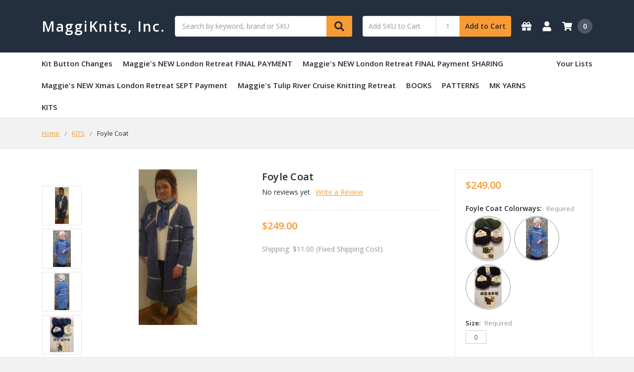

--- FILE ---
content_type: text/html; charset=UTF-8
request_url: https://maggiknitsretailgalleria.com/foyle-coat/
body_size: 21382
content:
    







<!DOCTYPE html>
<html class="no-js" lang="en">
    <head>
        <!--
             _     _                                     _                    __   _           _                     _ 
            | |   | |                                   | |                  / _| | |         (_)                   | |
            | |_  | |__     ___   _ __ ___     ___      | |__    _   _      | |_  | |   __ _   _   _ __        ___  | |
            | __| | '_ \   / _ \ | '_ ` _ \   / _ \     | '_ \  | | | |     |  _| | |  / _` | | | | '__|      / __| | |
            | |_  | | | | |  __/ | | | | | | |  __/     | |_) | | |_| |     | |   | | | (_| | | | | |     _  | (__  | |
            \__|  |_| |_|  \___| |_| |_| |_|  \___|     |_.__/   \__, |     |_|   |_|  \__,_| |_| |_|    (_)  \___| |_|
                                                                  __/ |                                                
                                                                 |___/                                                 
        -->
        <title>Foyle Coat - MaggiKnits, Inc.</title>
        <link rel="dns-prefetch preconnect" href="https://cdn11.bigcommerce.com/s-d8563" crossorigin><link rel="dns-prefetch preconnect" href="https://fonts.googleapis.com/" crossorigin><link rel="dns-prefetch preconnect" href="https://fonts.gstatic.com/" crossorigin>
        <meta property="product:price:amount" content="249" /><meta property="product:price:currency" content="USD" /><meta property="og:url" content="https://maggiknitsretailgalleria.com/foyle-coat/" /><meta property="og:site_name" content="MaggiKnits, Inc." /><meta name="keywords" content="Designer Knitting Kits by Maggie Jackson, Maggi&#039;s yarns, Maggie Jackson, Maggiknits, Irish Knit designer, designer knitwear, knitting"><link rel='canonical' href='https://maggiknitsretailgalleria.com/foyle-coat/' /><meta name='platform' content='bigcommerce.stencil' /><meta property="og:type" content="product" />
<meta property="og:title" content="Foyle Coat" />
<meta property="og:description" content="Designer knitwear created by Maggie Jackson. Shop for Designer Knitting Kits, Maggi&#039;s Yarn,  Specialized Retreats and Ready to Wear sample sales." />
<meta property="og:image" content="https://cdn11.bigcommerce.com/s-d8563/products/359/images/1649/Foyle_Coat_2__47886.1589216344.490.588.JPG?c=2" />
<meta property="fb:admins" content="1&amp;amp;amp;amp;amp;amp;amp;amp;amp;amp;amp;amp;amp;amp;amp;amp;amp;amp;theater" />
<meta property="og:availability" content="instock" />
<meta property="pinterest:richpins" content="enabled" />
        
         

        <link href="https://cdn11.bigcommerce.com/s-d8563/product_images/favicon.ico" rel="shortcut icon">
        <meta name="viewport" content="width=device-width, initial-scale=1, maximum-scale=1">
        <meta name="ft-name" content="Camden Marketplace">
        <meta name="ft-version" content="1.13.1">
        

        <script nonce="">
            // Change document class from no-js to js so we can detect this in css
            document.documentElement.className = document.documentElement.className.replace('no-js', 'js');
        </script>
        <script nonce="">
            window.lazySizesConfig = window.lazySizesConfig || {};
            window.lazySizesConfig.loadMode = 1;
        </script>
        <script nonce="" async src="https://cdn11.bigcommerce.com/s-d8563/stencil/38905550-ee22-013d-d81b-42d6f27110fd/dist/theme-bundle.head_async.js"></script>
        <link href="https://fonts.googleapis.com/css?family=Open+Sans:600,400&display=swap" rel="stylesheet">
        <link data-stencil-stylesheet href="https://cdn11.bigcommerce.com/s-d8563/stencil/38905550-ee22-013d-d81b-42d6f27110fd/css/theme-7b310c70-8801-013e-5c3a-1ec97bd12bd8.css" rel="stylesheet">


        <!-- Start Tracking Code for analytics_googleanalytics -->

<script>
  (function(i,s,o,g,r,a,m){i['GoogleAnalyticsObject']=r;i[r]=i[r]||function(){
  (i[r].q=i[r].q||[]).push(arguments)},i[r].l=1*new Date();a=s.createElement(o),
  m=s.getElementsByTagName(o)[0];a.async=1;a.src=g;m.parentNode.insertBefore(a,m)
  })(window,document,'script','//www.google-analytics.com/analytics.js','ga');

  ga('create', 'UA-59675957-1', 'auto');
  ga('send', 'pageview');

</script>

<!-- End Tracking Code for analytics_googleanalytics -->


<script type="text/javascript" src="https://checkout-sdk.bigcommerce.com/v1/loader.js" defer></script>
<script src="https://www.google.com/recaptcha/api.js" async defer></script>
<script type="text/javascript">
var BCData = {"product_attributes":{"sku":null,"upc":null,"mpn":null,"gtin":null,"weight":null,"base":true,"image":null,"price":{"without_tax":{"formatted":"$249.00","value":249,"currency":"USD"},"tax_label":"Tax"},"stock":null,"instock":true,"stock_message":null,"purchasable":true,"purchasing_message":null}};
</script>
<script type="text/javascript" src="https://appdevelopergroup.co/apps/bc_firewall/js/firewall.js?shop=dc64ac55426b59c5e78f768b9de1e018"></script>
<script nonce="">
(function () {
    var xmlHttp = new XMLHttpRequest();

    xmlHttp.open('POST', 'https://bes.gcp.data.bigcommerce.com/nobot');
    xmlHttp.setRequestHeader('Content-Type', 'application/json');
    xmlHttp.send('{"store_id":"276714","timezone_offset":"-4.0","timestamp":"2025-11-11T09:29:20.37299400Z","visit_id":"ea0e7ceb-c3a9-418e-91e4-070ef75ab84c","channel_id":1}');
})();
</script>

        

        
        
        
        
        
        
        
        
        
        
        
        
        
        
        
        
        
        <!-- snippet location htmlhead -->
    </head>
    <body>
        <!-- snippet location header -->
        <svg data-src="https://cdn11.bigcommerce.com/s-d8563/stencil/38905550-ee22-013d-d81b-42d6f27110fd/img/icon-sprite.svg" class="icons-svg-sprite"></svg>

        <div data-content-region="above_header_banner--global"></div>
<div data-content-region="above_header_banner"></div>
<div data-content-region="above_header--global"></div>
<div data-content-region="above_header"></div>
<header class="header  header--gift-certificate-enabled header--logo-large  header--no-margin   header--nav-simple header--width-contained" role="banner">
  <div class="header__inner">
    <a href="#" class="mobileMenu-toggle mobileMenu-toggle--text-logo" data-mobile-menu-toggle="menu">
        <span class="mobileMenu-toggleIcon">Toggle menu</span>
    </a>

    <div class="header-logo  header-logo--large header-logo--text header-logo--center   header-logo--gift-certificate-enabled">
        <a href="https://maggiknitsretailgalleria.com/" >
        <span class="header-logo-text">MaggiKnits, Inc.</span>
</a>
    </div>

    <div class="search-utils ">
        <div class="search " id="quickSearch" aria-hidden="true" tabindex="-1" data-prevent-quick-search-close>
                    <!-- snippet location forms_search -->
<form class="form" action="/search.php">
    <fieldset class="form-fieldset">
        <div class="form-field quickSearchInput">
            <label class="is-srOnly" for="search_query">Search</label>
            <input class="form-input" data-search-quick name="search_query" id="search_query" data-error-message="Search field cannot be empty." placeholder="Search by keyword, brand or SKU" autocomplete="off" autocorrect="off">
            <a class="modal-close" aria-label="Close" data-drop-down-close role="button">
                <svg><use xlink:href="#icon-close"></use></svg>
            </a>
            <button type="submit" class="search-button" type="submit">
                <div class="search-button-icon">
                    <svg>
                        <use xlink:href="#icon-search"></use>
                    </svg>
                </div>
            </button>
        </div>
    </fieldset>
</form>
<section class="quickSearchResults" data-bind="html: results"></section>
        </div>

                

<div class="sku-add sku-add--sku">
  <form
    class="form js-quick-add"
    action="/cart.php"
    method="post"
    enctype="multipart/form-data"
    data-error="Please complete the SKU and quantity fields"
  >
    <div class="add-sku-item"></div>
    <fieldset class="form-fieldset">
      <div class="form-field">
        <div class="form-input-wrap">
          <input
            class="form-input form-input--sku-num"
            name="sku"
            type="text"
            placeholder="Add SKU to Cart"
            data-sku
            autocorrect="off"
          />
          <input
            class="form-input form-input--sku-qty"
            name="qty"
            type="tel"
            value="1"
            min="1"
            data-qty
            autocomplete="off"
          />
        </div>
        <span class="quick-add-result"></span>
        <button type="submit" class="search-button" type="submit">
          Add to Cart
        </button>
      </div>
    </fieldset>
  </form>
</div>
    </div>

    <nav class="navUser sticky">
    <ul class="navUser-section navUser-section--alt">

        <li class="navUser-item navUser-item--gift-certificate">
            <a class="navUser-action" href="/giftcertificates.php"><span class="top-utilities-icon"><svg><use xlink:href="#icon-gift"></use></svg></span><span class="navUser-text"> Gift Certificates</span></a>
        </li>

        <li class="navUser-item navUser-item--account">
            <a class="navUser-action " href="/account.php" ><span class="top-utilities-icon"><svg><use xlink:href="#icon-user"></use></svg></span><span class="navUser-text"> Account</span> </a>
        </li>

        <li class="navUser-item navUser-item--cart">
    <a
        class="navUser-action"
        data-cart-preview
        data-dropdown="cart-preview-dropdown"
        data-options="align:right"
        href="/cart.php">
        <span class="navUser-item-cartLabel"><span class="top-utilities-icon"><svg><use xlink:href="#icon-shopping-cart"></use></svg></span><span class="cartLabel"></span></span> <span class="countPill countPill--positive cart-quantity">0</span>
    </a>

    <div class="dropdown-menu" id="cart-preview-dropdown" data-dropdown-content aria-autoclose="false" aria-hidden="true">
        <div class="side-cart side-cart-container">
            <div class="side-cart-title">Your Cart</div>
            <div class="side-cart-content"></div>
            <div class="side-cart-details"></div>
            <div class="side-cart-actions"></div>
        </div>
    </div>
</li>
    </ul>
</nav>

  </div>
  <div class="header__bottom-nav ">
    <div class="header__bottom-nav-inner">
      <div class="navPages-container " id="menu" data-menu>
          <nav class="navPages " data-options="">
    <ul class="navPages-list navPages-list-depth-max simple">
                                <li class="navPages-item">
                        <a class="navPages-action  navPages-action-depth-max" href="https://maggiknitsretailgalleria.com/kit-button-changes/">Kit Button Changes</a>
                </li>
                <li class="navPages-item">
                        <a class="navPages-action  navPages-action-depth-max" href="https://maggiknitsretailgalleria.com/maggies-new-london-retreat-final-payment/">Maggie&#x27;s NEW London Retreat FINAL PAYMENT</a>
                </li>
                <li class="navPages-item">
                        <a class="navPages-action  navPages-action-depth-max" href="https://maggiknitsretailgalleria.com/maggies-new-london-retreat-final-payment-sharing/">Maggie&#x27;s NEW London Retreat FINAL Payment SHARING</a>
                </li>
                <li class="navPages-item">
                        <a class="navPages-action  navPages-action-depth-max" href="https://maggiknitsretailgalleria.com/maggies-new-xmas-london-retreat-sept-payment/">Maggie&#x27;s NEW Xmas London Retreat SEPT Payment</a>
                </li>
                <li class="navPages-item">
                        <a class="navPages-action  navPages-action-depth-max" href="https://maggiknitsretailgalleria.com/maggies-tulip-river-cruise-knitting-retreat/">Maggie&#x27;s Tulip River Cruise Knitting Retreat</a>
                </li>
                <li class="navPages-item">
                        <a class="navPages-action  navPages-action-depth-max" href="https://maggiknitsretailgalleria.com/books/">BOOKS</a>
                </li>
                <li class="navPages-item">
                        <a class="navPages-action  navPages-action-depth-max" href="https://maggiknitsretailgalleria.com/patterns/">PATTERNS</a>
                </li>
                <li class="navPages-item">
                        <a class="navPages-action  navPages-action-depth-max" href="https://maggiknitsretailgalleria.com/mk-yarns/">MK YARNS</a>
                </li>
                <li class="navPages-item">
                        <a class="navPages-action  navPages-action-depth-max" href="https://maggiknitsretailgalleria.com/kits-1/">KITS</a>
                </li>
    </ul>
    <ul class="navPages-list navPages-list--user">
            <li class="navPages-item">
                <a class="navPages-action" href="/giftcertificates.php">
                    <span class="navPages-action__icon"><svg><use xlink:href="#icon-gift"></use></svg></span>
                    Gift Certificates
                </a>
            </li>
            <li class="navPages-item">
                <a class="navPages-action" href="/login.php">Account</a>
            </li>
    </ul>
</nav>
      </div>
      <nav class="navUser sticky">
    <ul class="navUser-section">
                    <li class="navUser-item">
                <a class="navUser-action has-dropdown" href="/wishlist.php">Your Lists </a>
            </li>
    </ul>
</nav>
    </div>
  </div>

</header>
<div data-content-region="below_header--global"></div>
<div data-content-region="below_header"></div>
<div data-content-region="header_bottom"></div>
                <div class="body body--product-page" data-currency-code="USD">
     
    <div class=" ">
        
    <div>
        <div class="product-breadcrumbs">
            <ul class="breadcrumbs breadcrumbs--mobile-show">
        <li class="breadcrumb ">
                <a href="https://maggiknitsretailgalleria.com/" class="breadcrumb-label"><span>Home</span></a>
        </li>
        <li class="breadcrumb ">
                <a href="https://maggiknitsretailgalleria.com/kits-1/" class="breadcrumb-label"><span>KITS</span></a>
        </li>
        <li class="breadcrumb is-active">
                <span class="breadcrumb-label">Foyle Coat</span>
        </li>
</ul>
<script type="application/ld+json">
    {
        "@context": "https://schema.org",
        "@type": "BreadcrumbList",
        "itemListElement":
        [
            {
                "@type": "ListItem",
                "position": 1,
                "item": {
                    "@id": "https://maggiknitsretailgalleria.com/",
                    "name": "Home"
                }
            },
            {
                "@type": "ListItem",
                "position": 2,
                "item": {
                    "@id": "https://maggiknitsretailgalleria.com/kits-1/",
                    "name": "KITS"
                }
            },
            {
                "@type": "ListItem",
                "position": 3,
                "item": {
                    "@id": "https://maggiknitsretailgalleria.com/foyle-coat/",
                    "name": "Foyle Coat"
                }
            }
        ]
    }
</script>
        </div>



        



<div class="productView" >
    <div class="productView-inner container">
        <section class="productView-details productView-details--header">
            <div class="productView-product">
                <div data-content-region="product_above_title"></div>
                <div data-content-region="product_above_title--global"></div>
                <h1 class="productView-title">Foyle Coat</h1>
                <div data-content-region="product_below_title"></div>
                <div data-content-region="product_below_title--global"></div>
                <div class="productView-rating">
                        <span class="productView-reviewLink">
                                No reviews yet
                        </span>
                        <span class="productView-reviewLink">
                            <a href="https://maggiknitsretailgalleria.com/foyle-coat/"
                               data-reveal-id="modal-review-form">
                               Write a Review
                            </a>
                        </span>
                        <div id="modal-review-form" class="modal" data-reveal>
    
    
    
    
    <div class="modal-header">
        <h2 class="modal-header-title">Write a Review</h2>
        <a href="#" class="modal-close" aria-label="Close" role="button">
            <span aria-hidden="true">&#215;</span>
        </a>
    </div>
    <div class="modal-body">
        <div class="writeReview-productDetails">
            <div class="writeReview-productImage-container">
              <img src="https://cdn11.bigcommerce.com/s-d8563/images/stencil/500x659/products/359/1649/Foyle_Coat_2__47886.1589216344.JPG?c=2" alt="Denim 
" title="Denim 
" data-sizes="auto"
    srcset="https://cdn11.bigcommerce.com/s-d8563/images/stencil/80w/products/359/1649/Foyle_Coat_2__47886.1589216344.JPG?c=2"
data-srcset="https://cdn11.bigcommerce.com/s-d8563/images/stencil/80w/products/359/1649/Foyle_Coat_2__47886.1589216344.JPG?c=2 80w, https://cdn11.bigcommerce.com/s-d8563/images/stencil/160w/products/359/1649/Foyle_Coat_2__47886.1589216344.JPG?c=2 160w, https://cdn11.bigcommerce.com/s-d8563/images/stencil/320w/products/359/1649/Foyle_Coat_2__47886.1589216344.JPG?c=2 320w, https://cdn11.bigcommerce.com/s-d8563/images/stencil/640w/products/359/1649/Foyle_Coat_2__47886.1589216344.JPG?c=2 640w, https://cdn11.bigcommerce.com/s-d8563/images/stencil/960w/products/359/1649/Foyle_Coat_2__47886.1589216344.JPG?c=2 960w, https://cdn11.bigcommerce.com/s-d8563/images/stencil/1280w/products/359/1649/Foyle_Coat_2__47886.1589216344.JPG?c=2 1280w, https://cdn11.bigcommerce.com/s-d8563/images/stencil/1920w/products/359/1649/Foyle_Coat_2__47886.1589216344.JPG?c=2 1920w, https://cdn11.bigcommerce.com/s-d8563/images/stencil/2560w/products/359/1649/Foyle_Coat_2__47886.1589216344.JPG?c=2 2560w"

class="lazyload"

 />
            </div>
            <h6 class="product-brand"></h6>
            <h5 class="product-title">Foyle Coat</h5>
        </div>
        <form class="form writeReview-form" action="/postreview.php" method="post">
            <fieldset class="form-fieldset">
                <div class="form-field">
                    <label class="form-label" for="rating-rate">Rating
                        <small>Required</small>
                    </label>
                    <!-- Stars -->
                    <!-- TODO: Review Stars need to be componentised, both for display and input -->
                    <select id="rating-rate" class="form-select" name="revrating">
                        <option value="">Select Rating</option>
                                <option value="1">1 star (worst)</option>
                                <option value="2">2 stars</option>
                                <option value="3">3 stars (average)</option>
                                <option value="4">4 stars</option>
                                <option value="5">5 stars (best)</option>
                    </select>
                </div>

                <!-- Name -->
                    <div class="form-field" id="revfromname" data-validation="" >
    <label class="form-label" for="revfromname_input">Name
        
    </label>
    <input type="text" id="revfromname_input" data-label="Name" name="revfromname"   class="form-input" aria-required="" >
</div>


                <!-- Review Subject -->
                <div class="form-field" id="revtitle" data-validation="" >
    <label class="form-label" for="revtitle_input">Review Subject
        <small>Required</small>
    </label>
    <input type="text" id="revtitle_input" data-label="Review Subject" name="revtitle"   class="form-input" aria-required="true" >
</div>

                <!-- Comments -->
                <div class="form-field" id="revtext" data-validation="">
    <label class="form-label" for="revtext_input">Comments
            <small>Required</small>
    </label>
    <textarea name="revtext" id="revtext_input" data-label="Comments" rows="" aria-required="true" class="form-input" ></textarea>
</div>

                <div class="g-recaptcha" data-sitekey="6LcjX0sbAAAAACp92-MNpx66FT4pbIWh-FTDmkkz"></div><br/>

                <div class="form-field">
                    <input type="submit" class="button button--primary"
                           value="Submit Review">
                </div>
                <input type="hidden" name="product_id" value="359">
                <input type="hidden" name="action" value="post_review">
                
            </fieldset>
        </form>
    </div>
</div>
                </div>
                <dl>
                    <dt class="productView-info-name productView-info-name--sku" style="display: none;">SKU:</dt>
                    <dd class="productView-info-value productView-info-value--sku" data-product-sku></dd>
                </dl>
            </div>
        <div class="productView-price">
            <div class="card-tags">
            </div>
                            <div class="buy-section-price price-section" style="display: none;">
            <div class="price-section--label">
                MSRP
            </div>

            <div class="price-section--wrapper">
                    <div class="price-section--withoutTax rrp-price--withoutTax">
                        <span data-product-rrp-price-without-tax class="price price--rrp">
                            
                        </span>
                    </div>
            </div>
        </div>
        <div class="buy-section-price price-section" style="display: none;">
            <div class="price-section--label price--sale-label">
                Was
            </div>

            <div class="price-section--wrapper">
                    <div class="price-section--withoutTax non-sale-price--withoutTax">
                        <span data-product-non-sale-price-without-tax class="price price--non-sale">
                            
                        </span>
                    </div>
            </div>
        </div>
        <div class="price-section">
            <div class="price-section--label" style="display: none;">
                <span class="price-label" >
                    Price
                </span>
                <span class="price-now-label">
                    Now
                </span>
            </div>
            <div class="price-section--wrapper">
                    <div class="price-section--withoutTax price-section--primary">
                        <span data-product-price-without-tax class="price price--withoutTax price-primary">$249.00</span>
                    </div>
            </div>
        </div>
         <div class="buy-section-price price-section price-section--saving price" style="display: none;">
                <span class="price">You save</span>
                <span data-product-price-saved class="price price--saving">
                    
                </span>
         </div>
        </div>
        <div data-content-region="product_below_price"></div>
        <div data-content-region="product_below_price--global"></div>
        </section>

        <section class="productView-images" data-image-gallery data-sticky-container="true">
            <div class="sticky-product" data-sticky>
                <figure class="productView-image"
                        data-image-gallery-main
                        data-zoom-image="https://cdn11.bigcommerce.com/s-d8563/images/stencil/1280x1280/products/359/1649/Foyle_Coat_2__47886.1589216344.JPG?c=2"
                        >
                    <div class="productView-img-container">
                        <a href="https://cdn11.bigcommerce.com/s-d8563/images/stencil/1280x1280/products/359/1649/Foyle_Coat_2__47886.1589216344.JPG?c=2"
                    target="_blank">

                        <img src="https://cdn11.bigcommerce.com/s-d8563/images/stencil/500x659/products/359/1649/Foyle_Coat_2__47886.1589216344.JPG?c=2" alt="Denim 
" title="Denim 
" data-sizes="auto"
    srcset="https://cdn11.bigcommerce.com/s-d8563/images/stencil/80w/products/359/1649/Foyle_Coat_2__47886.1589216344.JPG?c=2"
data-srcset="https://cdn11.bigcommerce.com/s-d8563/images/stencil/80w/products/359/1649/Foyle_Coat_2__47886.1589216344.JPG?c=2 80w, https://cdn11.bigcommerce.com/s-d8563/images/stencil/160w/products/359/1649/Foyle_Coat_2__47886.1589216344.JPG?c=2 160w, https://cdn11.bigcommerce.com/s-d8563/images/stencil/320w/products/359/1649/Foyle_Coat_2__47886.1589216344.JPG?c=2 320w, https://cdn11.bigcommerce.com/s-d8563/images/stencil/640w/products/359/1649/Foyle_Coat_2__47886.1589216344.JPG?c=2 640w, https://cdn11.bigcommerce.com/s-d8563/images/stencil/960w/products/359/1649/Foyle_Coat_2__47886.1589216344.JPG?c=2 960w, https://cdn11.bigcommerce.com/s-d8563/images/stencil/1280w/products/359/1649/Foyle_Coat_2__47886.1589216344.JPG?c=2 1280w, https://cdn11.bigcommerce.com/s-d8563/images/stencil/1920w/products/359/1649/Foyle_Coat_2__47886.1589216344.JPG?c=2 1920w, https://cdn11.bigcommerce.com/s-d8563/images/stencil/2560w/products/359/1649/Foyle_Coat_2__47886.1589216344.JPG?c=2 2560w"

class="lazyload productView-image--default"

data-main-image />

                            </a>
                    </div>
                </figure>
                <ul class="productView-thumbnails" data-slick='{
                        "infinite": false,
                        "mobileFirst": true,
                        "slidesToShow": 3,
                        "slidesToScroll": 1,
                        "dots": false,
                        "useTransform": true,
                        "swipe": true,
                        "draggable": true,
                        "responsive": [
                            {
                                "breakpoint": 550,
                                "settings": {
                                  "slidesToShow": 4
                                }
                            },
                            {
                                "breakpoint": 800,
                                "settings": {
                                  "slidesToShow": 5
                                }
                            },
                            {
                                "breakpoint": 1260,
                                "settings": {
                                  "slidesToShow": 5,
                                  "vertical": true,
                                  "verticalSwiping": true,
                                  "adaptiveHeight": true
                                }
                            }
                        ]
                    }'>
                        <li class="productView-thumbnail">
                            <a
                                class="productView-thumbnail-link"
                                href="https://cdn11.bigcommerce.com/s-d8563/images/stencil/500x659/products/359/1649/Foyle_Coat_2__47886.1589216344.JPG?c=2"
                                data-image-gallery-item
                                data-image-gallery-new-image-url="https://cdn11.bigcommerce.com/s-d8563/images/stencil/500x659/products/359/1649/Foyle_Coat_2__47886.1589216344.JPG?c=2"
                        data-image-gallery-new-image-srcset="https://cdn11.bigcommerce.com/s-d8563/images/stencil/80w/products/359/1649/Foyle_Coat_2__47886.1589216344.JPG?c=2 80w, https://cdn11.bigcommerce.com/s-d8563/images/stencil/160w/products/359/1649/Foyle_Coat_2__47886.1589216344.JPG?c=2 160w, https://cdn11.bigcommerce.com/s-d8563/images/stencil/320w/products/359/1649/Foyle_Coat_2__47886.1589216344.JPG?c=2 320w, https://cdn11.bigcommerce.com/s-d8563/images/stencil/640w/products/359/1649/Foyle_Coat_2__47886.1589216344.JPG?c=2 640w, https://cdn11.bigcommerce.com/s-d8563/images/stencil/960w/products/359/1649/Foyle_Coat_2__47886.1589216344.JPG?c=2 960w, https://cdn11.bigcommerce.com/s-d8563/images/stencil/1280w/products/359/1649/Foyle_Coat_2__47886.1589216344.JPG?c=2 1280w, https://cdn11.bigcommerce.com/s-d8563/images/stencil/1920w/products/359/1649/Foyle_Coat_2__47886.1589216344.JPG?c=2 1920w, https://cdn11.bigcommerce.com/s-d8563/images/stencil/2560w/products/359/1649/Foyle_Coat_2__47886.1589216344.JPG?c=2 2560w"
                        data-image-gallery-zoom-image-url="https://cdn11.bigcommerce.com/s-d8563/images/stencil/1280x1280/products/359/1649/Foyle_Coat_2__47886.1589216344.JPG?c=2">
                                <img src="https://cdn11.bigcommerce.com/s-d8563/images/stencil/80x80/products/359/1649/Foyle_Coat_2__47886.1589216344.JPG?c=2" alt="Denim 
" title="Denim 
" data-sizes="auto"
    srcset="https://cdn11.bigcommerce.com/s-d8563/images/stencil/80w/products/359/1649/Foyle_Coat_2__47886.1589216344.JPG?c=2"
data-srcset="https://cdn11.bigcommerce.com/s-d8563/images/stencil/80w/products/359/1649/Foyle_Coat_2__47886.1589216344.JPG?c=2 80w, https://cdn11.bigcommerce.com/s-d8563/images/stencil/160w/products/359/1649/Foyle_Coat_2__47886.1589216344.JPG?c=2 160w, https://cdn11.bigcommerce.com/s-d8563/images/stencil/320w/products/359/1649/Foyle_Coat_2__47886.1589216344.JPG?c=2 320w, https://cdn11.bigcommerce.com/s-d8563/images/stencil/640w/products/359/1649/Foyle_Coat_2__47886.1589216344.JPG?c=2 640w, https://cdn11.bigcommerce.com/s-d8563/images/stencil/960w/products/359/1649/Foyle_Coat_2__47886.1589216344.JPG?c=2 960w, https://cdn11.bigcommerce.com/s-d8563/images/stencil/1280w/products/359/1649/Foyle_Coat_2__47886.1589216344.JPG?c=2 1280w, https://cdn11.bigcommerce.com/s-d8563/images/stencil/1920w/products/359/1649/Foyle_Coat_2__47886.1589216344.JPG?c=2 1920w, https://cdn11.bigcommerce.com/s-d8563/images/stencil/2560w/products/359/1649/Foyle_Coat_2__47886.1589216344.JPG?c=2 2560w"

class="lazyload"

 />
                            </a>
                        </li>
                        <li class="productView-thumbnail">
                            <a
                                class="productView-thumbnail-link"
                                href="https://cdn11.bigcommerce.com/s-d8563/images/stencil/500x659/products/359/1650/Foyle_Coat_3__43412.1589216350.JPG?c=2"
                                data-image-gallery-item
                                data-image-gallery-new-image-url="https://cdn11.bigcommerce.com/s-d8563/images/stencil/500x659/products/359/1650/Foyle_Coat_3__43412.1589216350.JPG?c=2"
                        data-image-gallery-new-image-srcset="https://cdn11.bigcommerce.com/s-d8563/images/stencil/80w/products/359/1650/Foyle_Coat_3__43412.1589216350.JPG?c=2 80w, https://cdn11.bigcommerce.com/s-d8563/images/stencil/160w/products/359/1650/Foyle_Coat_3__43412.1589216350.JPG?c=2 160w, https://cdn11.bigcommerce.com/s-d8563/images/stencil/320w/products/359/1650/Foyle_Coat_3__43412.1589216350.JPG?c=2 320w, https://cdn11.bigcommerce.com/s-d8563/images/stencil/640w/products/359/1650/Foyle_Coat_3__43412.1589216350.JPG?c=2 640w, https://cdn11.bigcommerce.com/s-d8563/images/stencil/960w/products/359/1650/Foyle_Coat_3__43412.1589216350.JPG?c=2 960w, https://cdn11.bigcommerce.com/s-d8563/images/stencil/1280w/products/359/1650/Foyle_Coat_3__43412.1589216350.JPG?c=2 1280w, https://cdn11.bigcommerce.com/s-d8563/images/stencil/1920w/products/359/1650/Foyle_Coat_3__43412.1589216350.JPG?c=2 1920w, https://cdn11.bigcommerce.com/s-d8563/images/stencil/2560w/products/359/1650/Foyle_Coat_3__43412.1589216350.JPG?c=2 2560w"
                        data-image-gallery-zoom-image-url="https://cdn11.bigcommerce.com/s-d8563/images/stencil/1280x1280/products/359/1650/Foyle_Coat_3__43412.1589216350.JPG?c=2">
                                <img src="https://cdn11.bigcommerce.com/s-d8563/images/stencil/80x80/products/359/1650/Foyle_Coat_3__43412.1589216350.JPG?c=2" alt="DENIM 
" title="DENIM 
" data-sizes="auto"
    srcset="https://cdn11.bigcommerce.com/s-d8563/images/stencil/80w/products/359/1650/Foyle_Coat_3__43412.1589216350.JPG?c=2"
data-srcset="https://cdn11.bigcommerce.com/s-d8563/images/stencil/80w/products/359/1650/Foyle_Coat_3__43412.1589216350.JPG?c=2 80w, https://cdn11.bigcommerce.com/s-d8563/images/stencil/160w/products/359/1650/Foyle_Coat_3__43412.1589216350.JPG?c=2 160w, https://cdn11.bigcommerce.com/s-d8563/images/stencil/320w/products/359/1650/Foyle_Coat_3__43412.1589216350.JPG?c=2 320w, https://cdn11.bigcommerce.com/s-d8563/images/stencil/640w/products/359/1650/Foyle_Coat_3__43412.1589216350.JPG?c=2 640w, https://cdn11.bigcommerce.com/s-d8563/images/stencil/960w/products/359/1650/Foyle_Coat_3__43412.1589216350.JPG?c=2 960w, https://cdn11.bigcommerce.com/s-d8563/images/stencil/1280w/products/359/1650/Foyle_Coat_3__43412.1589216350.JPG?c=2 1280w, https://cdn11.bigcommerce.com/s-d8563/images/stencil/1920w/products/359/1650/Foyle_Coat_3__43412.1589216350.JPG?c=2 1920w, https://cdn11.bigcommerce.com/s-d8563/images/stencil/2560w/products/359/1650/Foyle_Coat_3__43412.1589216350.JPG?c=2 2560w"

class="lazyload"

 />
                            </a>
                        </li>
                        <li class="productView-thumbnail">
                            <a
                                class="productView-thumbnail-link"
                                href="https://cdn11.bigcommerce.com/s-d8563/images/stencil/500x659/products/359/1651/Foyle_Coat__59384.1580154100.JPG?c=2"
                                data-image-gallery-item
                                data-image-gallery-new-image-url="https://cdn11.bigcommerce.com/s-d8563/images/stencil/500x659/products/359/1651/Foyle_Coat__59384.1580154100.JPG?c=2"
                        data-image-gallery-new-image-srcset="https://cdn11.bigcommerce.com/s-d8563/images/stencil/80w/products/359/1651/Foyle_Coat__59384.1580154100.JPG?c=2 80w, https://cdn11.bigcommerce.com/s-d8563/images/stencil/160w/products/359/1651/Foyle_Coat__59384.1580154100.JPG?c=2 160w, https://cdn11.bigcommerce.com/s-d8563/images/stencil/320w/products/359/1651/Foyle_Coat__59384.1580154100.JPG?c=2 320w, https://cdn11.bigcommerce.com/s-d8563/images/stencil/640w/products/359/1651/Foyle_Coat__59384.1580154100.JPG?c=2 640w, https://cdn11.bigcommerce.com/s-d8563/images/stencil/960w/products/359/1651/Foyle_Coat__59384.1580154100.JPG?c=2 960w, https://cdn11.bigcommerce.com/s-d8563/images/stencil/1280w/products/359/1651/Foyle_Coat__59384.1580154100.JPG?c=2 1280w, https://cdn11.bigcommerce.com/s-d8563/images/stencil/1920w/products/359/1651/Foyle_Coat__59384.1580154100.JPG?c=2 1920w, https://cdn11.bigcommerce.com/s-d8563/images/stencil/2560w/products/359/1651/Foyle_Coat__59384.1580154100.JPG?c=2 2560w"
                        data-image-gallery-zoom-image-url="https://cdn11.bigcommerce.com/s-d8563/images/stencil/1280x1280/products/359/1651/Foyle_Coat__59384.1580154100.JPG?c=2">
                                <img src="https://cdn11.bigcommerce.com/s-d8563/images/stencil/80x80/products/359/1651/Foyle_Coat__59384.1580154100.JPG?c=2" alt="Back" title="Back" data-sizes="auto"
    srcset="https://cdn11.bigcommerce.com/s-d8563/images/stencil/80w/products/359/1651/Foyle_Coat__59384.1580154100.JPG?c=2"
data-srcset="https://cdn11.bigcommerce.com/s-d8563/images/stencil/80w/products/359/1651/Foyle_Coat__59384.1580154100.JPG?c=2 80w, https://cdn11.bigcommerce.com/s-d8563/images/stencil/160w/products/359/1651/Foyle_Coat__59384.1580154100.JPG?c=2 160w, https://cdn11.bigcommerce.com/s-d8563/images/stencil/320w/products/359/1651/Foyle_Coat__59384.1580154100.JPG?c=2 320w, https://cdn11.bigcommerce.com/s-d8563/images/stencil/640w/products/359/1651/Foyle_Coat__59384.1580154100.JPG?c=2 640w, https://cdn11.bigcommerce.com/s-d8563/images/stencil/960w/products/359/1651/Foyle_Coat__59384.1580154100.JPG?c=2 960w, https://cdn11.bigcommerce.com/s-d8563/images/stencil/1280w/products/359/1651/Foyle_Coat__59384.1580154100.JPG?c=2 1280w, https://cdn11.bigcommerce.com/s-d8563/images/stencil/1920w/products/359/1651/Foyle_Coat__59384.1580154100.JPG?c=2 1920w, https://cdn11.bigcommerce.com/s-d8563/images/stencil/2560w/products/359/1651/Foyle_Coat__59384.1580154100.JPG?c=2 2560w"

class="lazyload"

 />
                            </a>
                        </li>
                        <li class="productView-thumbnail">
                            <a
                                class="productView-thumbnail-link"
                                href="https://cdn11.bigcommerce.com/s-d8563/images/stencil/500x659/products/359/1652/Foyle_Coat_Denim__81227.1589216355.JPG?c=2"
                                data-image-gallery-item
                                data-image-gallery-new-image-url="https://cdn11.bigcommerce.com/s-d8563/images/stencil/500x659/products/359/1652/Foyle_Coat_Denim__81227.1589216355.JPG?c=2"
                        data-image-gallery-new-image-srcset="https://cdn11.bigcommerce.com/s-d8563/images/stencil/80w/products/359/1652/Foyle_Coat_Denim__81227.1589216355.JPG?c=2 80w, https://cdn11.bigcommerce.com/s-d8563/images/stencil/160w/products/359/1652/Foyle_Coat_Denim__81227.1589216355.JPG?c=2 160w, https://cdn11.bigcommerce.com/s-d8563/images/stencil/320w/products/359/1652/Foyle_Coat_Denim__81227.1589216355.JPG?c=2 320w, https://cdn11.bigcommerce.com/s-d8563/images/stencil/640w/products/359/1652/Foyle_Coat_Denim__81227.1589216355.JPG?c=2 640w, https://cdn11.bigcommerce.com/s-d8563/images/stencil/960w/products/359/1652/Foyle_Coat_Denim__81227.1589216355.JPG?c=2 960w, https://cdn11.bigcommerce.com/s-d8563/images/stencil/1280w/products/359/1652/Foyle_Coat_Denim__81227.1589216355.JPG?c=2 1280w, https://cdn11.bigcommerce.com/s-d8563/images/stencil/1920w/products/359/1652/Foyle_Coat_Denim__81227.1589216355.JPG?c=2 1920w, https://cdn11.bigcommerce.com/s-d8563/images/stencil/2560w/products/359/1652/Foyle_Coat_Denim__81227.1589216355.JPG?c=2 2560w"
                        data-image-gallery-zoom-image-url="https://cdn11.bigcommerce.com/s-d8563/images/stencil/1280x1280/products/359/1652/Foyle_Coat_Denim__81227.1589216355.JPG?c=2">
                                <img src="https://cdn11.bigcommerce.com/s-d8563/images/stencil/80x80/products/359/1652/Foyle_Coat_Denim__81227.1589216355.JPG?c=2" alt="Denim 
" title="Denim 
" data-sizes="auto"
    srcset="https://cdn11.bigcommerce.com/s-d8563/images/stencil/80w/products/359/1652/Foyle_Coat_Denim__81227.1589216355.JPG?c=2"
data-srcset="https://cdn11.bigcommerce.com/s-d8563/images/stencil/80w/products/359/1652/Foyle_Coat_Denim__81227.1589216355.JPG?c=2 80w, https://cdn11.bigcommerce.com/s-d8563/images/stencil/160w/products/359/1652/Foyle_Coat_Denim__81227.1589216355.JPG?c=2 160w, https://cdn11.bigcommerce.com/s-d8563/images/stencil/320w/products/359/1652/Foyle_Coat_Denim__81227.1589216355.JPG?c=2 320w, https://cdn11.bigcommerce.com/s-d8563/images/stencil/640w/products/359/1652/Foyle_Coat_Denim__81227.1589216355.JPG?c=2 640w, https://cdn11.bigcommerce.com/s-d8563/images/stencil/960w/products/359/1652/Foyle_Coat_Denim__81227.1589216355.JPG?c=2 960w, https://cdn11.bigcommerce.com/s-d8563/images/stencil/1280w/products/359/1652/Foyle_Coat_Denim__81227.1589216355.JPG?c=2 1280w, https://cdn11.bigcommerce.com/s-d8563/images/stencil/1920w/products/359/1652/Foyle_Coat_Denim__81227.1589216355.JPG?c=2 1920w, https://cdn11.bigcommerce.com/s-d8563/images/stencil/2560w/products/359/1652/Foyle_Coat_Denim__81227.1589216355.JPG?c=2 2560w"

class="lazyload"

 />
                            </a>
                        </li>
                        <li class="productView-thumbnail">
                            <a
                                class="productView-thumbnail-link"
                                href="https://cdn11.bigcommerce.com/s-d8563/images/stencil/500x659/products/359/1653/Foyle_Coat_Black__07260.1559753591.JPG?c=2"
                                data-image-gallery-item
                                data-image-gallery-new-image-url="https://cdn11.bigcommerce.com/s-d8563/images/stencil/500x659/products/359/1653/Foyle_Coat_Black__07260.1559753591.JPG?c=2"
                        data-image-gallery-new-image-srcset="https://cdn11.bigcommerce.com/s-d8563/images/stencil/80w/products/359/1653/Foyle_Coat_Black__07260.1559753591.JPG?c=2 80w, https://cdn11.bigcommerce.com/s-d8563/images/stencil/160w/products/359/1653/Foyle_Coat_Black__07260.1559753591.JPG?c=2 160w, https://cdn11.bigcommerce.com/s-d8563/images/stencil/320w/products/359/1653/Foyle_Coat_Black__07260.1559753591.JPG?c=2 320w, https://cdn11.bigcommerce.com/s-d8563/images/stencil/640w/products/359/1653/Foyle_Coat_Black__07260.1559753591.JPG?c=2 640w, https://cdn11.bigcommerce.com/s-d8563/images/stencil/960w/products/359/1653/Foyle_Coat_Black__07260.1559753591.JPG?c=2 960w, https://cdn11.bigcommerce.com/s-d8563/images/stencil/1280w/products/359/1653/Foyle_Coat_Black__07260.1559753591.JPG?c=2 1280w, https://cdn11.bigcommerce.com/s-d8563/images/stencil/1920w/products/359/1653/Foyle_Coat_Black__07260.1559753591.JPG?c=2 1920w, https://cdn11.bigcommerce.com/s-d8563/images/stencil/2560w/products/359/1653/Foyle_Coat_Black__07260.1559753591.JPG?c=2 2560w"
                        data-image-gallery-zoom-image-url="https://cdn11.bigcommerce.com/s-d8563/images/stencil/1280x1280/products/359/1653/Foyle_Coat_Black__07260.1559753591.JPG?c=2">
                                <img src="https://cdn11.bigcommerce.com/s-d8563/images/stencil/80x80/products/359/1653/Foyle_Coat_Black__07260.1559753591.JPG?c=2" alt="Black " title="Black " data-sizes="auto"
    srcset="https://cdn11.bigcommerce.com/s-d8563/images/stencil/80w/products/359/1653/Foyle_Coat_Black__07260.1559753591.JPG?c=2"
data-srcset="https://cdn11.bigcommerce.com/s-d8563/images/stencil/80w/products/359/1653/Foyle_Coat_Black__07260.1559753591.JPG?c=2 80w, https://cdn11.bigcommerce.com/s-d8563/images/stencil/160w/products/359/1653/Foyle_Coat_Black__07260.1559753591.JPG?c=2 160w, https://cdn11.bigcommerce.com/s-d8563/images/stencil/320w/products/359/1653/Foyle_Coat_Black__07260.1559753591.JPG?c=2 320w, https://cdn11.bigcommerce.com/s-d8563/images/stencil/640w/products/359/1653/Foyle_Coat_Black__07260.1559753591.JPG?c=2 640w, https://cdn11.bigcommerce.com/s-d8563/images/stencil/960w/products/359/1653/Foyle_Coat_Black__07260.1559753591.JPG?c=2 960w, https://cdn11.bigcommerce.com/s-d8563/images/stencil/1280w/products/359/1653/Foyle_Coat_Black__07260.1559753591.JPG?c=2 1280w, https://cdn11.bigcommerce.com/s-d8563/images/stencil/1920w/products/359/1653/Foyle_Coat_Black__07260.1559753591.JPG?c=2 1920w, https://cdn11.bigcommerce.com/s-d8563/images/stencil/2560w/products/359/1653/Foyle_Coat_Black__07260.1559753591.JPG?c=2 2560w"

class="lazyload"

 />
                            </a>
                        </li>
                        <li class="productView-thumbnail">
                            <a
                                class="productView-thumbnail-link"
                                href="https://cdn11.bigcommerce.com/s-d8563/images/stencil/500x659/products/359/1654/Foyle_Coat_Green__55997.1448292612.JPG?c=2"
                                data-image-gallery-item
                                data-image-gallery-new-image-url="https://cdn11.bigcommerce.com/s-d8563/images/stencil/500x659/products/359/1654/Foyle_Coat_Green__55997.1448292612.JPG?c=2"
                        data-image-gallery-new-image-srcset="https://cdn11.bigcommerce.com/s-d8563/images/stencil/80w/products/359/1654/Foyle_Coat_Green__55997.1448292612.JPG?c=2 80w, https://cdn11.bigcommerce.com/s-d8563/images/stencil/160w/products/359/1654/Foyle_Coat_Green__55997.1448292612.JPG?c=2 160w, https://cdn11.bigcommerce.com/s-d8563/images/stencil/320w/products/359/1654/Foyle_Coat_Green__55997.1448292612.JPG?c=2 320w, https://cdn11.bigcommerce.com/s-d8563/images/stencil/640w/products/359/1654/Foyle_Coat_Green__55997.1448292612.JPG?c=2 640w, https://cdn11.bigcommerce.com/s-d8563/images/stencil/960w/products/359/1654/Foyle_Coat_Green__55997.1448292612.JPG?c=2 960w, https://cdn11.bigcommerce.com/s-d8563/images/stencil/1280w/products/359/1654/Foyle_Coat_Green__55997.1448292612.JPG?c=2 1280w, https://cdn11.bigcommerce.com/s-d8563/images/stencil/1920w/products/359/1654/Foyle_Coat_Green__55997.1448292612.JPG?c=2 1920w, https://cdn11.bigcommerce.com/s-d8563/images/stencil/2560w/products/359/1654/Foyle_Coat_Green__55997.1448292612.JPG?c=2 2560w"
                        data-image-gallery-zoom-image-url="https://cdn11.bigcommerce.com/s-d8563/images/stencil/1280x1280/products/359/1654/Foyle_Coat_Green__55997.1448292612.JPG?c=2">
                                <img src="https://cdn11.bigcommerce.com/s-d8563/images/stencil/80x80/products/359/1654/Foyle_Coat_Green__55997.1448292612.JPG?c=2" alt="Green" title="Green" data-sizes="auto"
    srcset="https://cdn11.bigcommerce.com/s-d8563/images/stencil/80w/products/359/1654/Foyle_Coat_Green__55997.1448292612.JPG?c=2"
data-srcset="https://cdn11.bigcommerce.com/s-d8563/images/stencil/80w/products/359/1654/Foyle_Coat_Green__55997.1448292612.JPG?c=2 80w, https://cdn11.bigcommerce.com/s-d8563/images/stencil/160w/products/359/1654/Foyle_Coat_Green__55997.1448292612.JPG?c=2 160w, https://cdn11.bigcommerce.com/s-d8563/images/stencil/320w/products/359/1654/Foyle_Coat_Green__55997.1448292612.JPG?c=2 320w, https://cdn11.bigcommerce.com/s-d8563/images/stencil/640w/products/359/1654/Foyle_Coat_Green__55997.1448292612.JPG?c=2 640w, https://cdn11.bigcommerce.com/s-d8563/images/stencil/960w/products/359/1654/Foyle_Coat_Green__55997.1448292612.JPG?c=2 960w, https://cdn11.bigcommerce.com/s-d8563/images/stencil/1280w/products/359/1654/Foyle_Coat_Green__55997.1448292612.JPG?c=2 1280w, https://cdn11.bigcommerce.com/s-d8563/images/stencil/1920w/products/359/1654/Foyle_Coat_Green__55997.1448292612.JPG?c=2 1920w, https://cdn11.bigcommerce.com/s-d8563/images/stencil/2560w/products/359/1654/Foyle_Coat_Green__55997.1448292612.JPG?c=2 2560w"

class="lazyload"

 />
                            </a>
                        </li>
                </ul>
            </div>
        </section>
        
        
        <dl class="productView-info">
                        <dt class="productView-info-name">Shipping:</dt>
                        <dd class="productView-info-value">$11.00 (Fixed Shipping Cost)</dd>


            <div data-content-region="product_below_short_description"></div>
            <div data-content-region="product_below_short_description--global"></div>
        </dl>

        <section class="productView-details buy-section">

            <div class="productView-price">
                                <div class="buy-section-price price-section" style="display: none;">
            <div class="price-section--label">
                MSRP
            </div>

            <div class="price-section--wrapper">
                    <div class="price-section--withoutTax rrp-price--withoutTax">
                        <span data-product-rrp-price-without-tax class="price price--rrp">
                            
                        </span>
                    </div>
            </div>
        </div>
        <div class="buy-section-price price-section" style="display: none;">
            <div class="price-section--label price--sale-label">
                Was
            </div>

            <div class="price-section--wrapper">
                    <div class="price-section--withoutTax non-sale-price--withoutTax">
                        <span data-product-non-sale-price-without-tax class="price price--non-sale">
                            
                        </span>
                    </div>
            </div>
        </div>
        <div class="price-section">
            <div class="price-section--label" style="display: none;">
                <span class="price-label" >
                    Price
                </span>
                <span class="price-now-label">
                    Now
                </span>
            </div>
            <div class="price-section--wrapper">
                    <div class="price-section--withoutTax price-section--primary">
                        <span data-product-price-without-tax class="price price--withoutTax price-primary">$249.00</span>
                    </div>
            </div>
        </div>
         <div class="buy-section-price price-section price-section--saving price" style="display: none;">
                <span class="price">You save</span>
                <span data-product-price-saved class="price price--saving">
                    
                </span>
         </div>
            </div>
            <div class="productView-options">
                <form class="form 
                swatches--round 
                " 
                method="post" 
                action="https://maggiknitsretailgalleria.com/cart.php" 
                enctype="multipart/form-data"
                        data-cart-item-add>
                    <input type="hidden" name="action" value="add" id="atc-form-action">
                    <input type="hidden" name="product_id" value="359"/>
                    <div data-product-option-change style="display:none;">
                            <div class="form-field show-selected-option" data-product-attribute="swatch">
    <label class="form-label form-label--alternate form-label--swatch form-label--inlineSmall">
        Foyle Coat Colorways:
        <span data-option-value></span>

            <small class="required-label">Required</small>
    </label>

        <input class="form-radio" type="radio" name="attribute[132]" data-option-label="Green" value="586" id="attribute_swatch_132_586"  required>
        <label class="form-option form-option-swatch" for="attribute_swatch_132_586" data-product-attribute-value="586">
                <span class='form-option-variant form-option-variant--pattern' title="Green" style="background-image: url(https://cdn11.bigcommerce.com/s-d8563/images/stencil/87x87/attribute_value_images/586.preview.jpg?t=1448292815);"></span>
                <span class="form-option-expanded">
                    <span class="form-option-image" style="background-image: url('https://cdn11.bigcommerce.com/s-d8563/images/stencil/original/attribute_value_images/586.preview.jpg?t=1448292815');"></span>
                </span>
        </label>
        <input class="form-radio" type="radio" name="attribute[132]" data-option-label="Denim" value="1086" id="attribute_swatch_132_1086"  required>
        <label class="form-option form-option-swatch" for="attribute_swatch_132_1086" data-product-attribute-value="1086">
                <span class='form-option-variant form-option-variant--pattern' title="Denim" style="background-image: url(https://cdn11.bigcommerce.com/s-d8563/images/stencil/87x87/attribute_value_images/1086.preview.jpg?t=1559753774);"></span>
                <span class="form-option-expanded">
                    <span class="form-option-image" style="background-image: url('https://cdn11.bigcommerce.com/s-d8563/images/stencil/original/attribute_value_images/1086.preview.jpg?t=1559753774');"></span>
                </span>
        </label>
        <input class="form-radio" type="radio" name="attribute[132]" data-option-label="Black" value="1087" id="attribute_swatch_132_1087"  required>
        <label class="form-option form-option-swatch" for="attribute_swatch_132_1087" data-product-attribute-value="1087">
                <span class='form-option-variant form-option-variant--pattern' title="Black" style="background-image: url(https://cdn11.bigcommerce.com/s-d8563/images/stencil/87x87/attribute_value_images/1087.preview.jpg?t=1559753774);"></span>
                <span class="form-option-expanded">
                    <span class="form-option-image" style="background-image: url('https://cdn11.bigcommerce.com/s-d8563/images/stencil/original/attribute_value_images/1087.preview.jpg?t=1559753774');"></span>
                </span>
        </label>
</div>

                            <div class="form-field show-selected-option" data-product-attribute="set-rectangle">
    <label class="form-label form-label--alternate form-label--inlineSmall">
        Size:
        <span data-option-value></span>

            <small class="required-label">Required</small>
    </label>
        <input
            class="form-radio"
            type="radio"
            id="attribute_rectangle_133_696"
            data-option-label="0"
            name="attribute[133]"
            value="696"
            required>
        <label class="form-option" for="attribute_rectangle_133_696" data-product-attribute-value="696">
            <span class="form-option-variant">0</span>
        </label>
</div>

                    </div>

                    <div id="add-to-cart-wrapper" >

<div class="form-field form-field--stock">
  <label class="form-label form-label--alternate form-label--stock">
      <span class="productView__stock u-hiddenVisually"><span data-product-stock></span> in stock</span>
  </label>
</div>
    <div class="form-field form-field--increments">
        <label class="form-label form-label--alternate" for="qty[]">Quantity:</label>

        <div class="cart-add-container">
            <div class="form-increment" data-quantity-change>
                <input class="form-input form-input--incrementTotal"
                       data-id="qty-359"
                       id="qty[]"
                       data-product-id="359"
                       name="qty[]"
                       type="tel"
                       value="1"
                       data-quantity-min="0"
                       data-quantity-max="0"
                       data-quantity-min-error="The minimum purchasable quantity is 0"
                       data-quantity-max-error="The maximum purchasable quantity is 0"
                       min="1"
                       
                       pattern="[0-9]*"
                       aria-live="polite">
            </div>

                <div class="productView-info-bulkPricing">
                                    </div>
        </div>
    </div>


<div class="alertBox productAttributes-message" style="display:none">
    <div class="alertBox-column alertBox-icon">
        <icon glyph="ic-success" class="icon" aria-hidden="true"><svg xmlns="http://www.w3.org/2000/svg" width="24" height="24" viewBox="0 0 24 24"><path d="M12 2C6.48 2 2 6.48 2 12s4.48 10 10 10 10-4.48 10-10S17.52 2 12 2zm1 15h-2v-2h2v2zm0-4h-2V7h2v6z"></path></svg></icon>
    </div>
    <p class="alertBox-column alertBox-message"></p>
</div>
    <div class="add-to-cart-buttons">
        <div class="form-action">
            <input id="form-action-addToCart" data-wait-message="Adding…"
                class="button button--primary" type="submit"
                value="Add to Cart">
        </div>
                        <div class="add-to-cart-wallet-buttons" data-add-to-cart-wallet-buttons>
                    <div id=bc-smart-payment-buttons_691301f0b83f7>
<script type="text/javascript">
    (function() {
        let productData = null;

        init();

        function init() {
            const buttonsContainerId = 'bc-smart-payment-buttons_691301f0b83f7';
            const smartButtonsContainer = document.getElementById(buttonsContainerId);

            if (!smartButtonsContainer) {
                return;
            }

            const appLoadingProps = {
                checkoutKitLoaderScriptPath: 'https://checkout-sdk.bigcommerce.com/v1/loader.js',
                microAppJsFilesPaths: JSON.parse('["https:\/\/microapps.bigcommerce.com\/smart-payment-buttons\/js\/runtime-ead45ca4.js","https:\/\/microapps.bigcommerce.com\/smart-payment-buttons\/js\/vendors-13b050f2.js","https:\/\/microapps.bigcommerce.com\/smart-payment-buttons\/js\/smart-payment-buttons-ee781486.js"]'),
            }

            const smartPaymentButtonsProps = {
                buyNowInitializeOptions: {
                    getBuyNowCartRequestBody: getBuyNowCartRequestBody,
                    storefrontApiToken: 'eyJ0eXAiOiJKV1QiLCJhbGciOiJFUzI1NiJ9.[base64].7BtQ7O0rq3Y54UflmBnxd5uYlmGdcq7V-yebqoDZ_kHQbtBxA1QUPuv9qJuEdOml9z8o8QDcl0I1gMXGZTkpRw',
                },
                containerId: buttonsContainerId,
                currencyCode: 'USD',
                showMoreButtonLabel: 'More payment options',
                smartPaymentButtons: JSON.parse('[{"gatewayId":"paypalcommerce","methodId":"paypal","initializationOptions":{"style":{"size":"medium","color":"gold","shape":"pill","label":"checkout","height":40}},"sortOrder":0}]'),
                storeSettings: {
                    host: 'https://maggiknitsretailgalleria.com',
                    locale: '',
                },
                visibleBaseButtonsCount: Number('1'),
                confirmationPageRedirectUrl: '/checkout/order-confirmation',
                requiresShipping: Boolean('1'),
            };

            document.addEventListener('onProductUpdate', (e) => {
                productData = e.detail.productDetails;
                productData.quantity = productData.quantity || 1;
            }, false);

            appInit(appLoadingProps, smartPaymentButtonsProps);
        }

        /**
         *
         * Get 'buy now' cart data functions
         *
         * */
        function getBuyNowCartRequestBody() {
            return {
                lineItems: [productData],
                source: 'BUY_NOW',
            };
        }

        /**
         *
         * App initialization
         *
         * */
        function appInit(appLoadingProps, smartPaymentButtonsProps) {
            const { checkoutKitLoaderScriptPath, microAppJsFilesPaths } = appLoadingProps;

            if (window.checkoutKitLoader) {
                initializeSmartPaymentButtonsApp(microAppJsFilesPaths, smartPaymentButtonsProps);
            } else {
                createScriptTag(
                    checkoutKitLoaderScriptPath,
                    () => initializeSmartPaymentButtonsApp(microAppJsFilesPaths, smartPaymentButtonsProps)
                );
            }
        }

        function initializeSmartPaymentButtonsApp(microAppJsFilesPaths, smartPaymentButtonsProps) {
            if (
                window.BigCommerce
                && window.BigCommerce.initializeSmartPaymentButtons
                && typeof window.BigCommerce.initializeSmartPaymentButtons === 'function'
            ) {
                window.BigCommerce.initializeSmartPaymentButtons(smartPaymentButtonsProps);
            } else {
                loadScripts(
                    microAppJsFilesPaths,
                    () => window.BigCommerce.initializeSmartPaymentButtons(smartPaymentButtonsProps)
                );
            }
        }

        function createScriptTag(src, onLoad) {
            const scriptTag = document.createElement('script');
            scriptTag.type = 'text/javascript';
            scriptTag.defer = true;
            scriptTag.async = false;
            scriptTag.crossorigin = true;
            scriptTag.src = src;
            if (onLoad) {
                scriptTag.onload = onLoad;
            }
            document.head.appendChild(scriptTag);
        }

        function loadScripts(scripts, onLoadEnd) {
            const script = scripts[0];
            const scriptsToLoad = scripts.slice(1);

            createScriptTag(script, () => {
                if (scriptsToLoad.length > 0) {
                    loadScripts(scriptsToLoad, onLoadEnd);
                } else {
                    onLoadEnd();
                }
            });
        }
    })();
</script>
</div>

            </div>
        <!-- snippet location product_addtocart -->
    </div>
</div>
                </form>
                    <form
  action="/wishlist.php?action=add&amp;product_id=359"
  class="form form-wishlist form-action"
  data-wishlist-add
  method="post"
>
  <a
    aria-controls="wishlist-dropdown"
    aria-expanded="false"
    class="button dropdown-menu-button"
    data-dropdown="product-wishlist-dropdown"
  >
    <span>Add to Your List</span>
  </a>
  <ul
    aria-hidden="true"
    class="dropdown-menu"
    data-dropdown-content
    id="product-wishlist-dropdown"
    tabindex="-1"
  >
    
    <li>
      <input
        class="button"
        type="submit"
        value="Add to Your List"
      />
    </li>
    <li>
      <a
        data-wishlist
        class="button"
        href="/wishlist.php?action=addwishlist&product_id=359"
        >Create New List</a
      >
    </li>
  </ul>
</form>
            </div>
                
    
    <div>
        <ul class="socialLinks">
                <li class="socialLinks-item socialLinks-item--facebook">
                    <a class="socialLinks__link icon icon--facebook"
                       title="Facebook"
                       href="https://facebook.com/sharer/sharer.php?u=https%3A%2F%2Fmaggiknitsretailgalleria.com%2Ffoyle-coat%2F"
                       target="_blank"
                       rel="noopener"
                       
                    >
                        <span class="aria-description--hidden">Facebook</span>
                        <svg>
                            <use xlink:href="#icon-facebook"/>
                        </svg>
                    </a>
                </li>
                <li class="socialLinks-item socialLinks-item--email">
                    <a class="socialLinks__link icon icon--email"
                       title="Email"
                       href="mailto:?subject=Foyle%20Coat%20-%20MaggiKnits%2C%20Inc.&amp;body=https%3A%2F%2Fmaggiknitsretailgalleria.com%2Ffoyle-coat%2F"
                       target="_self"
                       rel="noopener"
                       
                    >
                        <span class="aria-description--hidden">Email</span>
                        <svg>
                            <use xlink:href="#icon-envelope"/>
                        </svg>
                    </a>
                </li>
                <li class="socialLinks-item socialLinks-item--print">
                    <a class="socialLinks__link icon icon--print"
                       title="Print"
                       onclick="window.print();return false;"
                       
                    >
                        <span class="aria-description--hidden">Print</span>
                        <svg>
                            <use xlink:href="#icon-print"/>
                        </svg>
                    </a>
                </li>
                <li class="socialLinks-item socialLinks-item--twitter">
                    <a class="socialLinks__link icon icon--x"
                       href="https://x.com/intent/tweet/?text=Foyle%20Coat%20-%20MaggiKnits%2C%20Inc.&amp;url=https%3A%2F%2Fmaggiknitsretailgalleria.com%2Ffoyle-coat%2F"
                       target="_blank"
                       rel="noopener"
                       title="X"
                       
                    >
                        <span class="aria-description--hidden">X</span>
                        <svg>
                            <use href="#icon-x"/>
                        </svg>
                    </a>
                </li>
                <li class="socialLinks-item socialLinks-item--linkedin">
                    <a class="socialLinks__link icon icon--linkedin"
                       title="Linkedin"
                       href="https://www.linkedin.com/shareArticle?mini=true&amp;url=https%3A%2F%2Fmaggiknitsretailgalleria.com%2Ffoyle-coat%2F&amp;title=Foyle%20Coat%20-%20MaggiKnits%2C%20Inc.&amp;summary=Foyle%20Coat%20-%20MaggiKnits%2C%20Inc.&amp;source=https%3A%2F%2Fmaggiknitsretailgalleria.com%2Ffoyle-coat%2F"
                       target="_blank"
                       rel="noopener"
                       
                    >
                        <span class="aria-description--hidden">Linkedin</span>
                        <svg>
                            <use xlink:href="#icon-linkedin"/>
                        </svg>
                    </a>
                </li>
                <li class="socialLinks-item socialLinks-item--pinterest">
                    <a class="socialLinks__link icon icon--pinterest"
                       title="Pinterest"
                       href="https://pinterest.com/pin/create/button/?url=https%3A%2F%2Fmaggiknitsretailgalleria.com%2Ffoyle-coat%2F&amp;description=Foyle%20Coat%20-%20MaggiKnits%2C%20Inc."
                       target="_blank"
                       rel="noopener"
                       
                    >
                        <span class="aria-description--hidden">Pinterest</span>
                        <svg>
                            <use xlink:href="#icon-pinterest"/>
                        </svg>
                    </a>
                                    </li>
        </ul>
    </div>
    <iframe
        class="facebookLikeBtn"
        style="border:none; overflow:hidden; margin: 0; padding: 0; position:absolute"
        src="https://www.facebook.com/plugins/like.php?href=https%3A%2F%2Fmaggiknitsretailgalleria.com%2Ffoyle-coat%2F&amp;layout=button_count&amp;colorscheme=light&amp;height=20"
        scrolling="no"
        frameborder="0"
        allowTransparency="true">
    </iframe>
            <!-- snippet location product_details -->
        </section>
    </div>
</div>
<div class="container productView-description stack has-options-grid">
    <div id="optionsGrid"></div>
    
</div>

<div data-content-region="product_above_description"></div>
<div data-content-region="product_above_description--global"></div>
    <div class="container product-description ">
        <article class="productView-description" id="productDescription">
    <h2 class="productView-title">Description</h2>
    <div data-content-region="product_below_description_title"></div>
    <div data-content-region="product_below_description_title--global"></div>
    <div >
        <p>Foyle Coat</p>
<p><strong><span style="font-size: medium;">Needs Book 1</span></strong></p>
<p>Buttoned-back Irish Tweed Coat with matching buttons and shawl pin.&nbsp;</p>
<p>Can be worn opened or closed.</p>
<p><strong><span style="font-size: small;" lang="EN-GB">&nbsp;</span></strong></p>
        <!-- snippet location product_description -->
    </div>
    <div data-content-region="product_below_description_body"></div>
    <div data-content-region="product_below_description_body--global"></div>

<div data-content-region="product_below_videos"></div>
<div data-content-region="product_below_videos--global"></div>
</article>
            </div>
<div data-content-region="product_below_description"></div>
<div data-content-region="product_below_description--global"></div>

<div id="previewModal" class="modal modal--large" data-reveal>
    <a href="#" class="modal-close" aria-label="Close" role="button">
        <span aria-hidden="true">&#215;</span>
    </a>
    <div class="modal-content"></div>
    <div class="loadingOverlay"></div>
</div>

        <div class="container">
            <div data-content-region="product_above_reviews"></div>
            <div data-content-region="product_above_reviews--global"></div>
            <div data-content-region="product_below_reviews"></div>
            <div data-content-region="product_below_reviews--global"></div>

            <div data-content-region="product_above_cross_sell"></div>
            <div data-content-region="product_above_cross_sell--global"></div>
            <div class="productView-carousel">
              <div data-content-region="product_above_related_products"></div>
              <div data-content-region="product_above_related_products--global"></div>
              <h2 class="productView-title">Related Products</h2>
                  <section
  class="productCarousel"
  data-list-name="Related Products"
  data-slick='{
        "dots": true,
        "infinite": false,
        "mobileFirst": true,
        "slidesToShow": 1,
        "slidesToScroll": 1,
        "responsive": [
        {
            "breakpoint": 2000,
            "settings": {
                "slidesToScroll": 6,
                "slidesToShow": 6
            }
        },
        {
            "breakpoint": 1441,
            "settings": {
                "slidesToScroll": 5,
                "slidesToShow": 5
            }
        },    
        {
                "breakpoint": 1025,
                "settings": {
                    "slidesToScroll": 4,
                    "slidesToShow": 4
                }
            },
            {
                "breakpoint": 769,
                "settings": {
                    "slidesToScroll": 3,
                    "slidesToShow": 3
                }
            },
            {
                "breakpoint": 481,
                "settings": {
                    "slidesToScroll": 2,
                    "slidesToShow": 2
                }
            }
        ]
    }'
>
  <div class="productCarousel-slide">
    

<article class="card card--cart-enabled  " >

    <div class="card-section-lefttWrapper">
        <figure class="card-figure">
            <a class="card-figure-link" href="https://maggiknitsretailgalleria.com/dingle-linen-coat/" >
                <div class="card-tags">
                </div>
                <div class="card-img-container">
                    <img src="https://cdn11.bigcommerce.com/s-d8563/images/stencil/350x350/products/621/3252/dingle_linen_5__13226.1584459272.jpg?c=2" alt="Grape Coat Front" title="Grape Coat Front" data-sizes="auto"
    srcset="https://cdn11.bigcommerce.com/s-d8563/images/stencil/80w/products/621/3252/dingle_linen_5__13226.1584459272.jpg?c=2"
data-srcset="https://cdn11.bigcommerce.com/s-d8563/images/stencil/80w/products/621/3252/dingle_linen_5__13226.1584459272.jpg?c=2 80w, https://cdn11.bigcommerce.com/s-d8563/images/stencil/160w/products/621/3252/dingle_linen_5__13226.1584459272.jpg?c=2 160w, https://cdn11.bigcommerce.com/s-d8563/images/stencil/320w/products/621/3252/dingle_linen_5__13226.1584459272.jpg?c=2 320w, https://cdn11.bigcommerce.com/s-d8563/images/stencil/640w/products/621/3252/dingle_linen_5__13226.1584459272.jpg?c=2 640w, https://cdn11.bigcommerce.com/s-d8563/images/stencil/960w/products/621/3252/dingle_linen_5__13226.1584459272.jpg?c=2 960w, https://cdn11.bigcommerce.com/s-d8563/images/stencil/1280w/products/621/3252/dingle_linen_5__13226.1584459272.jpg?c=2 1280w, https://cdn11.bigcommerce.com/s-d8563/images/stencil/1920w/products/621/3252/dingle_linen_5__13226.1584459272.jpg?c=2 1920w, https://cdn11.bigcommerce.com/s-d8563/images/stencil/2560w/products/621/3252/dingle_linen_5__13226.1584459272.jpg?c=2 2560w"

class="lazyload card-image"

 />
                </div>
            </a>
        <figcaption class="card-figcaption">
            <div class="card-figcaption-body">
                                <a href="#" class="button button--small card-figcaption-button quickview" data-product-id="621" data-tax-label="Tax" data-grid-sort="">Quick view</a>
            </div>
        </figcaption>
    </figure>
    </div>
    <div class="card-section card-section--body">
        <h4 class="card-title">
                <a href="https://maggiknitsretailgalleria.com/dingle-linen-coat/" >Dingle Linen Coat</a>
        </h4>

        <div class="custom-fields">
        </div>
</div>
<div class="card-section-rightWrapper">
    <div class="card-section card-section--price">
        <div class="card-text card-text--price" data-test-info-type="price">
                            <div class="buy-section-price price-section" style="display: none;">
            <div class="price-section--label">
                MSRP
            </div>

            <div class="price-section--wrapper">
                    <div class="price-section--withoutTax rrp-price--withoutTax">
                        <span data-product-rrp-price-without-tax class="price price--rrp">
                            
                        </span>
                    </div>
            </div>
        </div>
        <div class="buy-section-price price-section" style="display: none;">
            <div class="price-section--label price--sale-label">
                Was
            </div>

            <div class="price-section--wrapper">
                    <div class="price-section--withoutTax non-sale-price--withoutTax">
                        <span data-product-non-sale-price-without-tax class="price price--non-sale">
                            
                        </span>
                    </div>
            </div>
        </div>
        <div class="price-section">
            <div class="price-section--label" style="display: none;">
                <span class="price-label" >
                    Price
                </span>
                <span class="price-now-label">
                    Now
                </span>
            </div>
            <div class="price-section--wrapper">
                    <div class="price-section--withoutTax price-section--primary">
                        <span data-product-price-without-tax class="price price--withoutTax price-primary">$170.00</span>
                    </div>
            </div>
        </div>
        </div>
            </div>
        <div class="card-section-rightWrapper--inner">
                        <div class="card-section card-section--availability">


                        </div>

                    <div class="card-section--buttons ">
                                <a href="https://maggiknitsretailgalleria.com/dingle-linen-coat/" data-event-type="product-click" class="button button--primary button--cardAction quickview" data-product-id="621">Choose Options</a>
                                <form action="/wishlist.php?action=add&amp;product_id=621" method="post">
                                    <a href="/wishlist.php?action=addwishlist&product_id=621" class="button button-wishlist" aria-label="Add to Your List" title="Add to Your List"><span class="button-wishlist--text">Add to Your List</span><div class="button-wishlist-star">
                                            <svg>
                                                <use xlink:href="#icon-star-outline"></use>
                                            </svg>
                                        </div>
                                    </a>
                                </form>
                    </div>
        </div>
    </div>
</article>
  </div>
  <div class="productCarousel-slide">
    

<article class="card card--cart-enabled  " >

    <div class="card-section-lefttWrapper">
        <figure class="card-figure">
            <a class="card-figure-link" href="https://maggiknitsretailgalleria.com/malahide-coat-cowl/" >
                <div class="card-tags">
                </div>
                <div class="card-img-container">
                    <img src="https://cdn11.bigcommerce.com/s-d8563/images/stencil/350x350/products/615/3194/Stitches_Chicago_2019_3_2__13144.1589206386.jpg?c=2" alt="Charcoal/Choc/Dp Peach Side" title="Charcoal/Choc/Dp Peach Side" data-sizes="auto"
    srcset="https://cdn11.bigcommerce.com/s-d8563/images/stencil/80w/products/615/3194/Stitches_Chicago_2019_3_2__13144.1589206386.jpg?c=2"
data-srcset="https://cdn11.bigcommerce.com/s-d8563/images/stencil/80w/products/615/3194/Stitches_Chicago_2019_3_2__13144.1589206386.jpg?c=2 80w, https://cdn11.bigcommerce.com/s-d8563/images/stencil/160w/products/615/3194/Stitches_Chicago_2019_3_2__13144.1589206386.jpg?c=2 160w, https://cdn11.bigcommerce.com/s-d8563/images/stencil/320w/products/615/3194/Stitches_Chicago_2019_3_2__13144.1589206386.jpg?c=2 320w, https://cdn11.bigcommerce.com/s-d8563/images/stencil/640w/products/615/3194/Stitches_Chicago_2019_3_2__13144.1589206386.jpg?c=2 640w, https://cdn11.bigcommerce.com/s-d8563/images/stencil/960w/products/615/3194/Stitches_Chicago_2019_3_2__13144.1589206386.jpg?c=2 960w, https://cdn11.bigcommerce.com/s-d8563/images/stencil/1280w/products/615/3194/Stitches_Chicago_2019_3_2__13144.1589206386.jpg?c=2 1280w, https://cdn11.bigcommerce.com/s-d8563/images/stencil/1920w/products/615/3194/Stitches_Chicago_2019_3_2__13144.1589206386.jpg?c=2 1920w, https://cdn11.bigcommerce.com/s-d8563/images/stencil/2560w/products/615/3194/Stitches_Chicago_2019_3_2__13144.1589206386.jpg?c=2 2560w"

class="lazyload card-image"

 />
                </div>
            </a>
        <figcaption class="card-figcaption">
            <div class="card-figcaption-body">
                                <a href="#" class="button button--small card-figcaption-button quickview" data-product-id="615" data-tax-label="Tax" data-grid-sort="">Quick view</a>
            </div>
        </figcaption>
    </figure>
    </div>
    <div class="card-section card-section--body">
        <h4 class="card-title">
                <a href="https://maggiknitsretailgalleria.com/malahide-coat-cowl/" >Malahide Coat/Cowl</a>
        </h4>

        <div class="custom-fields">
        </div>
</div>
<div class="card-section-rightWrapper">
    <div class="card-section card-section--price">
        <div class="card-text card-text--price" data-test-info-type="price">
                            <div class="buy-section-price price-section" style="display: none;">
            <div class="price-section--label">
                MSRP
            </div>

            <div class="price-section--wrapper">
                    <div class="price-section--withoutTax rrp-price--withoutTax">
                        <span data-product-rrp-price-without-tax class="price price--rrp">
                            
                        </span>
                    </div>
            </div>
        </div>
        <div class="buy-section-price price-section" style="display: none;">
            <div class="price-section--label price--sale-label">
                Was
            </div>

            <div class="price-section--wrapper">
                    <div class="price-section--withoutTax non-sale-price--withoutTax">
                        <span data-product-non-sale-price-without-tax class="price price--non-sale">
                            
                        </span>
                    </div>
            </div>
        </div>
        <div class="price-section">
            <div class="price-section--label" style="display: none;">
                <span class="price-label" >
                    Price
                </span>
                <span class="price-now-label">
                    Now
                </span>
            </div>
            <div class="price-section--wrapper">
                    <div class="price-section--withoutTax price-section--primary">
                        <span data-product-price-without-tax class="price price--withoutTax price-primary">$280.00</span>
                    </div>
            </div>
        </div>
        </div>
            </div>
        <div class="card-section-rightWrapper--inner">
                        <div class="card-section card-section--availability">


                        </div>

                    <div class="card-section--buttons ">
                                <a href="https://maggiknitsretailgalleria.com/malahide-coat-cowl/" data-event-type="product-click" class="button button--primary button--cardAction quickview" data-product-id="615">Choose Options</a>
                                <form action="/wishlist.php?action=add&amp;product_id=615" method="post">
                                    <a href="/wishlist.php?action=addwishlist&product_id=615" class="button button-wishlist" aria-label="Add to Your List" title="Add to Your List"><span class="button-wishlist--text">Add to Your List</span><div class="button-wishlist-star">
                                            <svg>
                                                <use xlink:href="#icon-star-outline"></use>
                                            </svg>
                                        </div>
                                    </a>
                                </form>
                    </div>
        </div>
    </div>
</article>
  </div>
  <div class="productCarousel-slide">
    

<article class="card card--cart-enabled  " >

    <div class="card-section-lefttWrapper">
        <figure class="card-figure">
            <a class="card-figure-link" href="https://maggiknitsretailgalleria.com/newtownbutler-irish-tweed-coat/" >
                <div class="card-tags">
                </div>
                <div class="card-img-container">
                    <img src="https://cdn11.bigcommerce.com/s-d8563/images/stencil/350x350/products/540/3140/Newtownbutler_122__64095.1573837522.JPG?c=2" alt="Denim" title="Denim" data-sizes="auto"
    srcset="https://cdn11.bigcommerce.com/s-d8563/images/stencil/80w/products/540/3140/Newtownbutler_122__64095.1573837522.JPG?c=2"
data-srcset="https://cdn11.bigcommerce.com/s-d8563/images/stencil/80w/products/540/3140/Newtownbutler_122__64095.1573837522.JPG?c=2 80w, https://cdn11.bigcommerce.com/s-d8563/images/stencil/160w/products/540/3140/Newtownbutler_122__64095.1573837522.JPG?c=2 160w, https://cdn11.bigcommerce.com/s-d8563/images/stencil/320w/products/540/3140/Newtownbutler_122__64095.1573837522.JPG?c=2 320w, https://cdn11.bigcommerce.com/s-d8563/images/stencil/640w/products/540/3140/Newtownbutler_122__64095.1573837522.JPG?c=2 640w, https://cdn11.bigcommerce.com/s-d8563/images/stencil/960w/products/540/3140/Newtownbutler_122__64095.1573837522.JPG?c=2 960w, https://cdn11.bigcommerce.com/s-d8563/images/stencil/1280w/products/540/3140/Newtownbutler_122__64095.1573837522.JPG?c=2 1280w, https://cdn11.bigcommerce.com/s-d8563/images/stencil/1920w/products/540/3140/Newtownbutler_122__64095.1573837522.JPG?c=2 1920w, https://cdn11.bigcommerce.com/s-d8563/images/stencil/2560w/products/540/3140/Newtownbutler_122__64095.1573837522.JPG?c=2 2560w"

class="lazyload card-image"

 />
                </div>
            </a>
        <figcaption class="card-figcaption">
            <div class="card-figcaption-body">
                                <a href="#" class="button button--small card-figcaption-button quickview" data-product-id="540" data-tax-label="Tax" data-grid-sort="">Quick view</a>
            </div>
        </figcaption>
    </figure>
    </div>
    <div class="card-section card-section--body">
        <h4 class="card-title">
                <a href="https://maggiknitsretailgalleria.com/newtownbutler-irish-tweed-coat/" >Newtownbutler Irish Tweed Coat</a>
        </h4>

        <div class="custom-fields">
        </div>
</div>
<div class="card-section-rightWrapper">
    <div class="card-section card-section--price">
        <div class="card-text card-text--price" data-test-info-type="price">
                            <div class="buy-section-price price-section" style="display: none;">
            <div class="price-section--label">
                MSRP
            </div>

            <div class="price-section--wrapper">
                    <div class="price-section--withoutTax rrp-price--withoutTax">
                        <span data-product-rrp-price-without-tax class="price price--rrp">
                            
                        </span>
                    </div>
            </div>
        </div>
        <div class="buy-section-price price-section" style="display: none;">
            <div class="price-section--label price--sale-label">
                Was
            </div>

            <div class="price-section--wrapper">
                    <div class="price-section--withoutTax non-sale-price--withoutTax">
                        <span data-product-non-sale-price-without-tax class="price price--non-sale">
                            
                        </span>
                    </div>
            </div>
        </div>
        <div class="price-section">
            <div class="price-section--label" style="display: none;">
                <span class="price-label" >
                    Price
                </span>
                <span class="price-now-label">
                    Now
                </span>
            </div>
            <div class="price-section--wrapper">
                    <div class="price-section--withoutTax price-section--primary">
                        <span data-product-price-without-tax class="price price--withoutTax price-primary">$230.00</span>
                    </div>
            </div>
        </div>
        </div>
            </div>
        <div class="card-section-rightWrapper--inner">
                        <div class="card-section card-section--availability">


                        </div>

                    <div class="card-section--buttons ">
                                <a href="https://maggiknitsretailgalleria.com/newtownbutler-irish-tweed-coat/" data-event-type="product-click" class="button button--primary button--cardAction quickview" data-product-id="540">Choose Options</a>
                                <form action="/wishlist.php?action=add&amp;product_id=540" method="post">
                                    <a href="/wishlist.php?action=addwishlist&product_id=540" class="button button-wishlist" aria-label="Add to Your List" title="Add to Your List"><span class="button-wishlist--text">Add to Your List</span><div class="button-wishlist-star">
                                            <svg>
                                                <use xlink:href="#icon-star-outline"></use>
                                            </svg>
                                        </div>
                                    </a>
                                </form>
                    </div>
        </div>
    </div>
</article>
  </div>
  <div class="productCarousel-slide">
    

<article class="card card--cart-enabled  " >

    <div class="card-section-lefttWrapper">
        <figure class="card-figure">
            <a class="card-figure-link" href="https://maggiknitsretailgalleria.com/mullaghabrack-waistcoat-and-cowl/" >
                <div class="card-tags">
                </div>
                <div class="card-img-container">
                    <img src="https://cdn11.bigcommerce.com/s-d8563/images/stencil/350x350/products/601/3099/Mullaghbrack_23__23452.1655370759.jpg?c=2" alt="Waistcoat Front with Cowl
Red/Choc/Camel
" title="Waistcoat Front with Cowl
Red/Choc/Camel
" data-sizes="auto"
    srcset="https://cdn11.bigcommerce.com/s-d8563/images/stencil/80w/products/601/3099/Mullaghbrack_23__23452.1655370759.jpg?c=2"
data-srcset="https://cdn11.bigcommerce.com/s-d8563/images/stencil/80w/products/601/3099/Mullaghbrack_23__23452.1655370759.jpg?c=2 80w, https://cdn11.bigcommerce.com/s-d8563/images/stencil/160w/products/601/3099/Mullaghbrack_23__23452.1655370759.jpg?c=2 160w, https://cdn11.bigcommerce.com/s-d8563/images/stencil/320w/products/601/3099/Mullaghbrack_23__23452.1655370759.jpg?c=2 320w, https://cdn11.bigcommerce.com/s-d8563/images/stencil/640w/products/601/3099/Mullaghbrack_23__23452.1655370759.jpg?c=2 640w, https://cdn11.bigcommerce.com/s-d8563/images/stencil/960w/products/601/3099/Mullaghbrack_23__23452.1655370759.jpg?c=2 960w, https://cdn11.bigcommerce.com/s-d8563/images/stencil/1280w/products/601/3099/Mullaghbrack_23__23452.1655370759.jpg?c=2 1280w, https://cdn11.bigcommerce.com/s-d8563/images/stencil/1920w/products/601/3099/Mullaghbrack_23__23452.1655370759.jpg?c=2 1920w, https://cdn11.bigcommerce.com/s-d8563/images/stencil/2560w/products/601/3099/Mullaghbrack_23__23452.1655370759.jpg?c=2 2560w"

class="lazyload card-image"

 />
                </div>
            </a>
        <figcaption class="card-figcaption">
            <div class="card-figcaption-body">
                                <a href="#" class="button button--small card-figcaption-button quickview" data-product-id="601" data-tax-label="Tax" data-grid-sort="">Quick view</a>
            </div>
        </figcaption>
    </figure>
    </div>
    <div class="card-section card-section--body">
        <h4 class="card-title">
                <a href="https://maggiknitsretailgalleria.com/mullaghabrack-waistcoat-and-cowl/" >Mullaghabrack Waistcoat and Cowl</a>
        </h4>

        <div class="custom-fields">
        </div>
</div>
<div class="card-section-rightWrapper">
    <div class="card-section card-section--price">
        <div class="card-text card-text--price" data-test-info-type="price">
                            <div class="buy-section-price price-section" style="display: none;">
            <div class="price-section--label">
                MSRP
            </div>

            <div class="price-section--wrapper">
                    <div class="price-section--withoutTax rrp-price--withoutTax">
                        <span data-product-rrp-price-without-tax class="price price--rrp">
                            
                        </span>
                    </div>
            </div>
        </div>
        <div class="buy-section-price price-section" style="display: none;">
            <div class="price-section--label price--sale-label">
                Was
            </div>

            <div class="price-section--wrapper">
                    <div class="price-section--withoutTax non-sale-price--withoutTax">
                        <span data-product-non-sale-price-without-tax class="price price--non-sale">
                            
                        </span>
                    </div>
            </div>
        </div>
        <div class="price-section">
            <div class="price-section--label" style="display: none;">
                <span class="price-label" >
                    Price
                </span>
                <span class="price-now-label">
                    Now
                </span>
            </div>
            <div class="price-section--wrapper">
                    <div class="price-section--withoutTax price-section--primary">
                        <span data-product-price-without-tax class="price price--withoutTax price-primary">$132.00</span>
                    </div>
            </div>
        </div>
        </div>
            </div>
        <div class="card-section-rightWrapper--inner">
                        <div class="card-section card-section--availability">


                        </div>

                    <div class="card-section--buttons ">
                                <a href="https://maggiknitsretailgalleria.com/mullaghabrack-waistcoat-and-cowl/" data-event-type="product-click" class="button button--primary button--cardAction quickview" data-product-id="601">Choose Options</a>
                                <form action="/wishlist.php?action=add&amp;product_id=601" method="post">
                                    <a href="/wishlist.php?action=addwishlist&product_id=601" class="button button-wishlist" aria-label="Add to Your List" title="Add to Your List"><span class="button-wishlist--text">Add to Your List</span><div class="button-wishlist-star">
                                            <svg>
                                                <use xlink:href="#icon-star-outline"></use>
                                            </svg>
                                        </div>
                                    </a>
                                </form>
                    </div>
        </div>
    </div>
</article>
  </div>
  <div class="productCarousel-slide">
    

<article class="card card--cart-enabled  " >

    <div class="card-section-lefttWrapper">
        <figure class="card-figure">
            <a class="card-figure-link" href="https://maggiknitsretailgalleria.com/rathcarren-sleeveless-long-waistcoat/" >
                <div class="card-tags">
                </div>
                <div class="card-img-container">
                    <img src="https://cdn11.bigcommerce.com/s-d8563/images/stencil/350x350/products/629/3368/Rathcarran_9__43916.1589385390.jpg?c=2" alt="Front
Grape main/Lilac" title="Front
Grape main/Lilac" data-sizes="auto"
    srcset="https://cdn11.bigcommerce.com/s-d8563/images/stencil/80w/products/629/3368/Rathcarran_9__43916.1589385390.jpg?c=2"
data-srcset="https://cdn11.bigcommerce.com/s-d8563/images/stencil/80w/products/629/3368/Rathcarran_9__43916.1589385390.jpg?c=2 80w, https://cdn11.bigcommerce.com/s-d8563/images/stencil/160w/products/629/3368/Rathcarran_9__43916.1589385390.jpg?c=2 160w, https://cdn11.bigcommerce.com/s-d8563/images/stencil/320w/products/629/3368/Rathcarran_9__43916.1589385390.jpg?c=2 320w, https://cdn11.bigcommerce.com/s-d8563/images/stencil/640w/products/629/3368/Rathcarran_9__43916.1589385390.jpg?c=2 640w, https://cdn11.bigcommerce.com/s-d8563/images/stencil/960w/products/629/3368/Rathcarran_9__43916.1589385390.jpg?c=2 960w, https://cdn11.bigcommerce.com/s-d8563/images/stencil/1280w/products/629/3368/Rathcarran_9__43916.1589385390.jpg?c=2 1280w, https://cdn11.bigcommerce.com/s-d8563/images/stencil/1920w/products/629/3368/Rathcarran_9__43916.1589385390.jpg?c=2 1920w, https://cdn11.bigcommerce.com/s-d8563/images/stencil/2560w/products/629/3368/Rathcarran_9__43916.1589385390.jpg?c=2 2560w"

class="lazyload card-image"

 />
                </div>
            </a>
        <figcaption class="card-figcaption">
            <div class="card-figcaption-body">
                                <a href="#" class="button button--small card-figcaption-button quickview" data-product-id="629" data-tax-label="Tax" data-grid-sort="">Quick view</a>
            </div>
        </figcaption>
    </figure>
    </div>
    <div class="card-section card-section--body">
        <h4 class="card-title">
                <a href="https://maggiknitsretailgalleria.com/rathcarren-sleeveless-long-waistcoat/" >Rathcarren Sleeveless Long Waistcoat</a>
        </h4>

        <div class="custom-fields">
        </div>
</div>
<div class="card-section-rightWrapper">
    <div class="card-section card-section--price">
        <div class="card-text card-text--price" data-test-info-type="price">
                            <div class="buy-section-price price-section" style="display: none;">
            <div class="price-section--label">
                MSRP
            </div>

            <div class="price-section--wrapper">
                    <div class="price-section--withoutTax rrp-price--withoutTax">
                        <span data-product-rrp-price-without-tax class="price price--rrp">
                            
                        </span>
                    </div>
            </div>
        </div>
        <div class="buy-section-price price-section" style="display: none;">
            <div class="price-section--label price--sale-label">
                Was
            </div>

            <div class="price-section--wrapper">
                    <div class="price-section--withoutTax non-sale-price--withoutTax">
                        <span data-product-non-sale-price-without-tax class="price price--non-sale">
                            
                        </span>
                    </div>
            </div>
        </div>
        <div class="price-section">
            <div class="price-section--label" style="display: none;">
                <span class="price-label" >
                    Price
                </span>
                <span class="price-now-label">
                    Now
                </span>
            </div>
            <div class="price-section--wrapper">
                    <div class="price-section--withoutTax price-section--primary">
                        <span data-product-price-without-tax class="price price--withoutTax price-primary">$145.00</span>
                    </div>
            </div>
        </div>
        </div>
            </div>
        <div class="card-section-rightWrapper--inner">
                        <div class="card-section card-section--availability">


                        </div>

                    <div class="card-section--buttons ">
                                <a href="https://maggiknitsretailgalleria.com/rathcarren-sleeveless-long-waistcoat/" data-event-type="product-click" class="button button--primary button--cardAction quickview" data-product-id="629">Choose Options</a>
                                <form action="/wishlist.php?action=add&amp;product_id=629" method="post">
                                    <a href="/wishlist.php?action=addwishlist&product_id=629" class="button button-wishlist" aria-label="Add to Your List" title="Add to Your List"><span class="button-wishlist--text">Add to Your List</span><div class="button-wishlist-star">
                                            <svg>
                                                <use xlink:href="#icon-star-outline"></use>
                                            </svg>
                                        </div>
                                    </a>
                                </form>
                    </div>
        </div>
    </div>
</article>
  </div>
</section>
              <div data-content-region="product_below_related_products"></div>
              <div data-content-region="product_below_related_products--global"></div>




            </div>
            <div data-content-region="product_below_cross_sell"></div>
            <div data-content-region="product_below_cross_sell--global"></div>
        </div>
    </div>
    <script type="application/ld+json">
    {
        "@context": "https://schema.org/",
        "@type": "Product",
        "name": "Foyle Coat",
        "url" : "https://maggiknitsretailgalleria.com/foyle-coat/",
        "description": "Foyle%20Coat%0D%0ANeeds%20Book%201%0D%0AButtoned-back%20Irish%20Tweed%20Coat%20with%20matching%20buttons%20and%20shawl%20pin.%26nbsp%3B%0D%0ACan%20be%20worn%20opened%20or%20closed.%0D%0A%26nbsp%3B",
        "image": "https://cdn11.bigcommerce.com/s-d8563/images/stencil/1280x1280/products/359/1649/Foyle_Coat_2__47886.1589216344.JPG?c=2",
        "offers": {
            "@type": "Offer",
            "priceCurrency": "USD",
            "price": "249",
            "itemCondition" : "https://schema.org/NewCondition",
            "availability" : "https://schema.org/InStock",
            "url" : "https://maggiknitsretailgalleria.com/foyle-coat/",
            "priceValidUntil": "2026-11-11"
        }
    }
</script>

    </div>
    <div id="modal" class="modal" data-reveal data-prevent-quick-search-close>
    <a href="#" class="modal-close" aria-label="Close" role="button">
        <span aria-hidden="true">&#215;</span>
    </a>
    <div class="modal-content"></div>
    <div class="loadingOverlay"></div>
</div>
    <div id="alert-modal" class="modal modal--alert modal--small" data-reveal data-prevent-quick-search-close>
    <div class="swal2-icon swal2-error swal2-animate-error-icon"><span class="swal2-x-mark swal2-animate-x-mark"><span class="swal2-x-mark-line-left"></span><span class="swal2-x-mark-line-right"></span></span></div>

    <div class="modal-content"></div>

    <div class="button-container"><button type="button" class="confirm button" data-reveal-close>OK</button></div>
</div>
</div>


        <div data-content-region="above_footer_banner--global"></div>
<div data-content-region="above_footer_banner"></div>
<div data-content-region="above_footer--global"></div>
<div data-content-region="above_footer"></div>
<footer class="footer" role="contentinfo">
    <div class="container container--footer">
        <section class="footer-info">
            <article class="footer-info-col footer-info-col--small" data-section-type="footer-webPages">
                <h5 class="footer-info-heading">Pages</h5>
                <ul class="footer-info-list">
                        <li>
                            <a href="https://maggiknitsretailgalleria.com/kit-buttons-changes/">Kit Buttons Changes</a>
                        </li>
                        <li>
                            <a href="https://maggiknitsretailgalleria.com/maggies-story/">Maggie&#x27;s Story</a>
                        </li>
                        <li>
                            <a href="https://maggiknitsretailgalleria.com/lynseys-irish-shortbread-story/">Lynsey&#x27;s &#x27;Irish Shortbread&#x27; Story</a>
                        </li>
                        <li>
                            <a href="https://maggiknitsretailgalleria.com/events-and-retreats/">EVENTS and RETREATS</a>
                        </li>
                        <li>
                            <a href="https://maggiknitsretailgalleria.com/videos/">Videos</a>
                        </li>
                        <li>
                            <a href="https://maggiknitsretailgalleria.com/shipping-returns/">INTERNATIONAL SHIPPING &amp; RETURNS</a>
                        </li>
                        <li>
                            <a href="https://maggiknitsretailgalleria.com/contact-us-specials-and-retreat-info-sign-up/">Contact Us / Specials and Retreat Info Sign Up</a>
                        </li>
                    <li>
                        <a href="/sitemap.php">Sitemap</a>
                    </li>
                </ul>
            </article>

            <article class="footer-info-col footer-info-col--small" data-section-type="footer-categories">
                <h5 class="footer-info-heading">Categories</h5>
                <ul class="footer-info-list">
                                <li>
                                    <a href="https://maggiknitsretailgalleria.com/kit-button-changes/">Kit Button Changes</a>
                                </li>
                                <li>
                                    <a href="https://maggiknitsretailgalleria.com/maggies-new-london-retreat-final-payment/">Maggie&#x27;s NEW London Retreat FINAL PAYMENT</a>
                                </li>
                                <li>
                                    <a href="https://maggiknitsretailgalleria.com/maggies-new-london-retreat-final-payment-sharing/">Maggie&#x27;s NEW London Retreat FINAL Payment SHARING</a>
                                </li>
                                <li>
                                    <a href="https://maggiknitsretailgalleria.com/maggies-new-xmas-london-retreat-sept-payment/">Maggie&#x27;s NEW Xmas London Retreat SEPT Payment</a>
                                </li>
                                <li>
                                    <a href="https://maggiknitsretailgalleria.com/maggies-tulip-river-cruise-knitting-retreat/">Maggie&#x27;s Tulip River Cruise Knitting Retreat</a>
                                </li>
                                <li>
                                    <a href="https://maggiknitsretailgalleria.com/books/">BOOKS</a>
                                </li>
                                <li>
                                    <a href="https://maggiknitsretailgalleria.com/patterns/">PATTERNS</a>
                                </li>
                                <li>
                                    <a href="https://maggiknitsretailgalleria.com/mk-yarns/">MK YARNS</a>
                                </li>
                                <li>
                                    <a href="https://maggiknitsretailgalleria.com/kits-1/">KITS</a>
                                </li>
                </ul>
            </article>

            <article class="footer-info-col footer-info-col--small" data-section-type="footer-brands">
                <h5 class="footer-info-heading">Popular Brands</h5>
                <ul class="footer-info-list">
                        <li>
                            <a href="https://maggiknitsretailgalleria.com/brands/Maggiknits%2C-Inc..html">Maggiknits, Inc.</a>
                        </li>
                    <li><a href="https://maggiknitsretailgalleria.com/brands/">View All</a></li>
                </ul>
            </article>

            <article class="footer-info-col footer-info-col--small footer-info-col--address" data-section-type="storeInfo">
                <h5 class="footer-info-heading">Info</h5>
                <div class="footer-info-list">
                    <address>610 Suncrest Blvd<br>
Savannah<br>
GA 31410</address>
                </div>
            </article>

            <article class="footer-info-col footer-info-col--subscription" data-section-type="newsletterSubscription">
                    <h5 class="footer-info-heading">Subscribe to our newsletter</h5>
<p>Get the latest updates on new products and upcoming sales</p>

<form class="form" action="/subscribe.php" method="post">
    <fieldset class="form-fieldset">
        <input type="hidden" name="action" value="subscribe">
        <input type="hidden" name="nl_first_name" value="bc">
        <input type="hidden" name="check" value="1">
        <div class="form-field">
            <label class="form-label is-srOnly" for="nl_email">Email Address</label>
            <div class="form-combined--largeUp">
                <input class="form-input" id="nl_email" name="nl_email" type="email" value="" placeholder="Your email address" autocapitalize="off" autocorrect="off" autocomplete="email">
                <input class="button button--primary button--subscribe" type="submit" value="Subscribe">
            </div>
        </div>
    </fieldset>
</form>
                    <div class="footer-info-col--social" data-section-type="footer-SocialIcons">
                            <h5 class="footer-info-heading">Follow Us</h5>
                                                </div>
                <div data-content-region="ssl_site_seal--global"></div>
            </article>
        </section>
    </div>
    <div class="wrapper--footerBase">
            <div class="container">
                <div class="footer-info footer-info--base">
                    <div class="footer-info-col footer-info-col--base footer-info-col--icons">
                                    <div class="footer-payment-icons">
                    <span>
                        <svg aria-hidden="true">
                            <use xlink:href="#icon-payments-visa"></use>
                        </svg>
                    </span>
                    <span>
                        <svg aria-hidden="true">
                            <use xlink:href="#icon-payments-mastercard"></use>
                        </svg>
                    </span>
                    <span class="payment-icon-square">
                        <svg aria-hidden="true">
                            <use xlink:href="#icon-payments-american-express-alt"></use>
                        </svg>
                    </span>
                    <span>
                        <svg aria-hidden="true">
                            <use xlink:href="#icon-payments-verified-by-visa"></use>
                        </svg>
                    </span>
                    <span>
                        <svg aria-hidden="true">
                            <use xlink:href="#icon-payments-mastercard-securecode"></use>
                        </svg>
                    </span>
                    <span>
                        <svg aria-hidden="true">
                            <use xlink:href="#icon-payments-amazon-pay-alt"></use>
                        </svg>
                    </span>
                    <span>
                        <svg aria-hidden="true">
                            <use xlink:href="#icon-payments-apple-pay"></use>
                        </svg>
                    </span>
                    <span>
                        <svg aria-hidden="true">
                            <use xlink:href="#icon-payments-paypal"></use>
                        </svg>
                    </span>
            </div>
                    </div>
                    <div class="footer-info-col  footer-info-col--base">
                            <div class="footer-copyright">
                                <p class="powered-by">
                                    <span>Designed by <a href="https://www.flairconsultancy.com?utm_source=store&amp;utm_medium=designedbyFlair" rel="nofollow" target="_blank">Flair</a></span>
                                    <span>Powered by <a href="https://www.bigcommerce.com?utm_source=merchant&amp;utm_medium=poweredbyBC" rel="nofollow" target="_blank">BigCommerce</a></span>
                                </p>
                            </div>
                            <div class="footer-copyright">
                                <p class="powered-by">&copy; 2025 MaggiKnits, Inc. </p>
                            </div>
                    </div>

                </div>
        </div>
    </div>
</footer>
<div data-content-region="below_footer"></div>
<div data-content-region="below_footer--global"></div>


        <script nonce="">window.__webpack_public_path__ = "https://cdn11.bigcommerce.com/s-d8563/stencil/38905550-ee22-013d-d81b-42d6f27110fd/dist/";</script>
        <script nonce="">
            // Exported in app.js
            function onThemeBundleMain() {
                window.stencilBootstrap("product", "{\"enableSwatches\":false,\"enableImageHoverSwitcher\":false,\"enableSelectedOptionLabel\":true,\"addToCartMode\":\"popup\",\"watchers\":false,\"watchers_min\":15,\"watchers_max\":47,\"watchers_update\":45,\"themeSettings\":{\"rename_warranty_field\":\"\",\"paymentbuttons-paypal-cart-page-add-cart-color\":\"gold\",\"cart_icon\":\"cart\",\"show_cart_countdown\":false,\"navPages-sticky-backgroundColor\":\"#ffffff\",\"card--alternate-color--hover\":\"#ffffff\",\"mobile-menu-hover-color\":\"#707070\",\"hide_featured_category_names\":false,\"show_accept_amex\":true,\"optimizedCheckout-buttonPrimary-borderColorDisabled\":\"transparent\",\"homepage_top_products_count\":5,\"navPages-sticky-color-hover\":\"#757575\",\"cart_countdown_timer\":\"30\",\"optimizedCheckout-formChecklist-color\":\"#333333\",\"homepage_new_products_column_count\":5,\"paymentbuttons-paypal-cart-page-add-cart-label\":\"checkout\",\"stack_product_description\":false,\"optimizedCheckout-buttonPrimary-backgroundColorActive\":\"#ff8e0e\",\"show_subcategories_as_grid\":false,\"brandpage_products_per_page\":12,\"color-secondaryDarker\":\"#cccccc\",\"optimizedCheckout-colorFocus\":\"#4496f6\",\"show_articles_on_homepage\":true,\"paymentbuttons-paypal-checkout-payment-label\":\"checkout\",\"fontSize-root\":14,\"color-textBase--active\":\"#f79b34\",\"button--default-backgroundColorActive\":\"#ffffff\",\"social_icon_placement_bottom\":true,\"cart_countdown_message_2\":\"minutes.\",\"enable_side_cart\":true,\"button--primary-borderColorHover\":\"#FFBC53\",\"card-boxShadowColor\":\"#000000\",\"button--primary-borderColor\":\"#FDA239\",\"navUser-color\":\"#333333\",\"show_wishlist_on_grid\":true,\"fontSize-h4\":20,\"checkRadio-borderColor\":\"#cccccc\",\"color-primaryDarker\":\"#333333\",\"show_powered_by\":true,\"price-none-sale-color\":\"#ee3339\",\"global_banner_link_1\":\"\",\"developer_fixes\":false,\"optimizedCheckout-buttonPrimary-colorHover\":\"#292929\",\"brand_size\":\"190x250\",\"optimizedCheckout-logo-position\":\"left\",\"optimizedCheckout-discountBanner-backgroundColor\":\"#e5e5e5\",\"color-textLink--hover\":\"#f79b34\",\"homepage_container_3\":\"new\",\"show_recent_sellers\":false,\"buy_now_button_background_colorActive\":\"#ffffff\",\"optimizedCheckout-buttonSecondary-backgroundColorHover\":\"#ffffff\",\"global_banner_icon_3\":\"\",\"header-link-hover\":\"#f79b34\",\"svg_logo\":\"\",\"logo_size\":\"200x150\",\"newsletter_popup_title\":\"\",\"newsletter_popup_reappear_after\":3,\"pdp-sale-price-label\":\"Now\",\"footer-backgroundColor\":\"#292929\",\"hero_width\":\"contain\",\"productpage_reviews_count\":9,\"optimizedCheckout-step-borderColor\":\"#dddddd\",\"optimizedCheckout-headingPrimary-font\":\"Google_Open+Sans_600\",\"percentage_saving_backgroundColor\":\"#cc0000\",\"watchers_randomise\":true,\"buy_now_button_border_colorActive\":\"#f9c300\",\"optimizedCheckout-formField-backgroundColor\":\"#ffffff\",\"show_accept_paypal\":true,\"card-icon-color\":\"#292929\",\"paymentbuttons-paypal-label\":\"checkout\",\"custom_checkout_css\":false,\"optimizedCheckout-discountBanner-textColor\":\"#333333\",\"hide_promotions_on_lockdown\":false,\"optimizedCheckout-backgroundImage-size\":\"1000x400\",\"pdp-retail-price-label\":\"MSRP\",\"show_percentage_saving\":false,\"replace_utility_menu_with_icons\":false,\"show-upc-on-product\":false,\"paymentbuttons-paypal-shape\":\"pill\",\"global_banner_backgroundColor\":\"#f79b34\",\"optimizedCheckout-buttonPrimary-font\":\"Google_Open+Sans_600\",\"recent_sellers_ids\":\"92,96,98,90\",\"carousel-dot-color\":\"#333333\",\"hide_category_image_on_categories\":true,\"enable-contextual-navigation\":true,\"header-search-border-color\":\"#29547a\",\"global_banner_message_3\":\"\",\"blockquote-cite-font-color\":\"#999999\",\"enable_hover_navigation\":false,\"show-quick-add-sku\":true,\"show_sku_in_cart\":false,\"max_page_width\":\"4000\",\"header-bottom-nav-hover\":\"#f79b34\",\"button--disabled-backgroundColor\":\"#cccccc\",\"n\":\"Camden Marketplace\",\"twitter_screen_name\":\"\",\"optimizedCheckout-formField-shadowColor\":\"#e5e5e5\",\"categorypage_products_per_page\":12,\"cart-warning-color\":\"#292929\",\"show_homepage_featured_categories\":false,\"container-fill-base\":\"#ffffff\",\"show_phone_number_in_header\":true,\"homepage_featured_products_column_count\":5,\"button--default-color\":\"#f79b34\",\"footer-buttonTextColor\":\"#ffffff\",\"show_powered_by_braintree\":false,\"paymentbuttons-paylater-cart-page-add-cart-color\":\"gold\",\"button--featuredCategory-color\":\"#232f3e\",\"optimizedCheckout-loadingToaster-backgroundColor\":\"#333333\",\"color-textHeading\":\"#292929\",\"show_accept_discover\":false,\"pace-progress-backgroundColor\":\"#999999\",\"footer-linkColorHover\":\"#696969\",\"show-inc-tax-label\":false,\"enable_circular_swatches\":true,\"spinner-borderColor-dark\":\"#999999\",\"optimizedCheckout-formField-errorColor\":\"#d14343\",\"price-saving-color\":\"#cc0000\",\"restrict_to_login\":0,\"input-font-color\":\"#666666\",\"show_custom_product_labels\":false,\"select-bg-color\":\"#ffffff\",\"show_selected_option_on_label\":true,\"show_accept_mastercard\":true,\"newsletter_popup_close_color\":\"#757575\",\"color_text_product_sale_badges\":\"#ffffff\",\"enable_instagram_feed\":false,\"product-view-background\":\"#ffffff\",\"newsletter_popup_image\":\"\",\"optimizedCheckout-link-font\":\"Google_Open+Sans_400\",\"carousel-arrow-bgColor\":\"#ffffff\",\"lazyload_mode\":\"lazyload+lqip\",\"carousel-title-color\":\"#ffffff\",\"conversion-optimization-mode\":false,\"homepage_show_carousel_arrows\":true,\"global_banner_link_2\":\"\",\"supported_payment_methods\":[\"card\",\"paypal\",\"bank\"],\"color_hover_product_sale_badges\":\"#000000\",\"show_accept_giropay\":false,\"card--alternate-borderColor\":\"#ffffff\",\"homepage_new_products_count\":5,\"card-outStockColor\":\"#ed1c24\",\"button--disabled-color\":\"#ffffff\",\"optimizedCheckout-buttonPrimary-borderColorActive\":\"#ff8e0e\",\"twitter_posts_count\":6,\"show_subcategories_tree\":1,\"color-grey\":\"#999999\",\"body-font\":\"Google_Open+Sans_400\",\"paymentbuttons-bolt-shape\":\"rect\",\"color-primaryDark\":\"#666666\",\"loginForm-bg\":\"#232f3e\",\"show_quick_payment_buttons\":true,\"optimizedCheckout-step-textColor\":\"#ffffff\",\"button--primary-backgroundColor\":\"#f79b34\",\"custom_store_css\":false,\"checkRadio-color\":\"#333333\",\"show_product_dimensions\":true,\"optimizedCheckout-link-color\":\"#f79b34\",\"card-figcaption-button-background\":\"#ffffff\",\"icon-color-hover\":\"#999999\",\"button--default-borderColor\":\"#cccccc\",\"optimizedCheckout-headingSecondary-font\":\"Google_Open+Sans_600\",\"subcategories_grid_column_count\":4,\"headings-font\":\"Google_Open+Sans_600\",\"paymentbuttons-venmo-checkout-on-top-color\":\"blue\",\"label-backgroundColor\":\"#cccccc\",\"minimum_checkout_value\":\"250\",\"button--primary-backgroundColorHover\":\"#ff8e0e\",\"optimizedCheckout-formField-borderColor\":\"#cccccc\",\"newsletter_popup_delay\":15000,\"header-bottom-nav-color\":\"#292929\",\"pdp-non-sale-price-label\":\"Was\",\"button--disabled-borderColor\":\"transparent\",\"label-color\":\"#ffffff\",\"optimizedCheckout-headingSecondary-color\":\"#333333\",\"select-arrow-color\":\"#757575\",\"logo_fontSize\":28,\"alert-backgroundColor\":\"#ffffff\",\"optimizedCheckout-logo-size\":\"200x150\",\"default_image_brand\":\"img/BrandDefault.gif\",\"show_accept_ideal\":false,\"card-title-color\":\"#292929\",\"global_banner_icon_2\":\"\",\"paymentbuttons-venmo-cart-page-add-cart-color\":\"blue\",\"product_list_display_mode\":\"grid\",\"optimizedCheckout-link-hoverColor\":\"#f79b34\",\"paymentbanners-cartpage-logo-type\":\"primary\",\"fontSize-h5\":15,\"selling_fast_tag_text_color\":\"#ffffff\",\"product_size\":\"500x659\",\"paymentbuttons-paypal-color\":\"gold\",\"homepage_show_carousel\":true,\"show_accept_wechat_pay\":false,\"optimizedCheckout-body-backgroundColor\":\"#ffffff\",\"carousel-arrow-borderColor\":\"#ffffff\",\"table-header-bg\":\"#f2f2f2\",\"hide_category_view_all\":false,\"button--default-borderColorActive\":\"#f79b34\",\"header-backgroundColor\":\"#232f3e\",\"twitter_display_type\":\"grid\",\"show_accept_jcb\":false,\"navUser-indicator-color\":\"#ffffff\",\"color-greyDarkest\":\"#000000\",\"color_badge_product_sale_badges\":\"#007dc6\",\"price_ranges\":true,\"color-greyDark\":\"#666666\",\"footer-buttonColorActive\":\"#050505\",\"show_sizes_on_grid\":false,\"blog_posts_column_count\":4,\"productpage_videos_count\":8,\"button--featuredCategory-backgroundColorHover\":\"#ffffff\",\"buy_now_button_background_colorHover\":\"#f9c300\",\"optimizedCheckout-buttonSecondary-borderColorHover\":\"#f79b34\",\"optimizedCheckout-discountBanner-iconColor\":\"#333333\",\"primary-price\":\"with_tax\",\"global_banner_message_2\":\"\",\"optimizedCheckout-buttonSecondary-borderColor\":\"#cccccc\",\"search-button-bg-icon\":\"#292929\",\"twitter_collection_id\":\"\",\"optimizedCheckout-loadingToaster-textColor\":\"#ffffff\",\"optimizedCheckout-buttonPrimary-colorDisabled\":\"#ffffff\",\"optimizedCheckout-formField-placeholderColor\":\"#999999\",\"navUser-color-hover\":\"#f79b34\",\"icon-ratingFull\":\"#ffba00\",\"buy_now_button_text_color\":\"#333333\",\"paymentbuttons-paylater-checkout-on-top-color\":\"gold\",\"color-textBase--hover\":\"#f79b34\",\"show_accept_mcsc\":true,\"button--featuredCategory-backgroundColorActive\":\"#ffffff\",\"show_powered_by_square\":false,\"color-errorLight\":\"#ffdddd\",\"default_image_gift_certificate\":\"img/GiftCertificate.png\",\"show_selling_fast_tags\":false,\"button--featuredCategory-backgroundColor\":\"#ffffff\",\"social_icon_placement_top\":false,\"instagram_posts_count\":4,\"enable_grid_ordering\":false,\"blog_size\":\"190x250\",\"quick-search-bg\":\"#ffffff\",\"hide_navigation_featured_categories\":true,\"newsletter_popup_backgroundColor\":\"#ffffff\",\"paymentbuttons-paypal-checkout-payment-color\":\"gold\",\"shop_by_price_visibility\":true,\"optimizedCheckout-buttonSecondary-colorActive\":\"#f79b34\",\"cart_countdown_message_1\":\"Somebody else has one of your items in their cart. We've reserved your stock allocation for\",\"paymentbanners-proddetailspage-color\":\"white\",\"color-warningLight\":\"#fffdea\",\"show_product_weight\":false,\"paymentbuttons-provider-sorting\":[],\"optimizedCheckout-orderSummary-backgroundColor\":\"#ffffff\",\"show_designed_by\":true,\"buy_now_button_background_color\":\"#f1a500\",\"button--default-colorActive\":\"#f79b34\",\"show_accept_alipay\":false,\"masterpass-button-color\":\"black\",\"color-info\":\"#414141\",\"hide_category_image_on_megamenu\":true,\"quick-search-border\":\"#232f3e\",\"featured_category_columns\":4,\"custom_product_label_text_color\":\"#ffffff\",\"header-logo-color\":\"#ffffff\",\"custom_product_label_backgroundColor\":\"#ff0000\",\"recent_buyers_timing\":\"5,16,19,27\",\"show_product_quick_view\":true,\"card--alternate-backgroundColor\":\"#ffffff\",\"quick-search-hover\":\"#fefefe\",\"cart_countdown_randomise\":true,\"header-text-color\":\"#ffffff\",\"header-bottom-nav-dropdown-color\":\"#292929\",\"carousel-type\":\"storyboard\",\"show_stock_level_on_grid\":true,\"amazon-button-color\":\"Gold\",\"optimizedCheckout-formChecklist-backgroundColorSelected\":\"#f5f5f5\",\"button--default-borderColorHover\":\"#f79b34\",\"show_multi_add\":false,\"hide_content_navigation\":true,\"sale_tag_backgroundColor\":\"#ed1c24\",\"pdp-price-label\":\"Price\",\"show_copyright_footer\":true,\"swatch_option_size\":\"87x87\",\"optimizedCheckout-orderSummary-borderColor\":\"#dddddd\",\"navPages-backgroundColor\":\"#ffffff\",\"optimizedCheckout-show-logo\":\"none\",\"show_accept_sepa\":false,\"watchers_update\":\"45\",\"carousel-description-color\":\"#ffffff\",\"show_accept_diners\":false,\"card-inStockColor\":\"#00a651\",\"optimizedCheckout-formChecklist-backgroundColor\":\"#ffffff\",\"input_style\":\"4\",\"carousel-arrow-hover-color\":\"#3c6a92\",\"show_customer_recent_items\":true,\"fontSize-h2\":25,\"optimizedCheckout-step-backgroundColor\":\"#757575\",\"selling_fast_tag_backgroundColor\":\"#333333\",\"optimizedCheckout-headingPrimary-color\":\"#333333\",\"color-textBase\":\"#292929\",\"show_accept_elo\":false,\"color-warning\":\"#f1a500\",\"paymentbuttons-paypal-checkout-on-top-color\":\"gold\",\"hide_category_menu_name\":\"More…\",\"recent_sellers_show_every\":\"25\",\"productgallery_size\":\"350x350\",\"paymentbuttons-venmo-product-details-page-color\":\"blue\",\"enable_editorial_mode\":false,\"show_accept_vp\":false,\"alert-color\":\"#333333\",\"multi_add_url\":\"\",\"card-figcaption-button-color\":\"#333333\",\"searchpage_products_per_page\":12,\"color-textSecondary--active\":\"#333333\",\"optimizedCheckout-formField-inputControlColor\":\"#f79b34\",\"search-button-bg-hover\":\"#ff8e0e\",\"optimizedCheckout-buttonSecondary-font\":\"Google_Open+Sans_600\",\"storeName-color\":\"#333333\",\"optimizedCheckout-backgroundImage\":\"\",\"form-label-font-color\":\"#666666\",\"enable_custom_fonts\":false,\"paymentbuttons-paypal-product-details-page-color\":\"gold\",\"shop_by_brand_show_footer\":true,\"card-backgroundColor\":\"#ffffff\",\"global_banner_icon_1\":\"\",\"show_accept_bancontact\":false,\"optimizedCheckout-contentPrimary-color\":\"#333333\",\"show-login-on-homepage\":true,\"header-capitalization\":\"none\",\"header-bottom-nav-bg\":\"#ffffff\",\"color-greyLightest\":\"#e5e5e5\",\"hide_category_over_amount\":\"100\",\"optimizedCheckout-buttonSecondary-backgroundColorActive\":\"#ffffff\",\"color-textLink\":\"#f79b34\",\"enable_animations\":false,\"paymentbuttons-paypal-checkout-on-top-payment-label\":\"checkout\",\"paymentbanners-homepage-ratio\":\"8x1\",\"show_accept_paysafe\":false,\"optimizedCheckout-header-backgroundColor\":\"#232f3e\",\"paymentbuttons-paypal-product-details-page-label\":\"checkout\",\"show_powered_by_skrill\":false,\"productpage_related_products_count\":10,\"color-secondaryDark\":\"#e5e5e5\",\"fontSize-h6\":13,\"show_card_qty_input\":true,\"watchers_max\":\"47\",\"carousel-arrow-color\":\"#f79b34\",\"sale_tag_text_color\":\"#ffffff\",\"productpage_similar_by_views_count\":10,\"color-greyLighter\":\"#cccccc\",\"homepage_container_4\":\"top\",\"footer-buttonTextColorHover\":\"#ffffff\",\"afterpay-button-color\":\"black-mint\",\"button--primary-borderColorActive\":\"#FFBC53\",\"cart_countdown_ended_message\":\"We'll endeavour to hold your stock allocation for as long as possible.\",\"optimizedCheckout-buttonPrimary-color\":\"#292929\",\"show_newsletter_popup\":false,\"login_redirect_url\":\"/\",\"newsletter_popup_intro\":\"\",\"input-bg-color\":\"#ffffff\",\"loadingOverlay-backgroundColor\":\"#ffffff\",\"paymentbanners-proddetailspage-ratio\":\"8x1\",\"choose-options-opens-quickview\":true,\"show_accept_hipercard\":false,\"color-infoLight\":\"#dfdfdf\",\"paymentbanners-homepage-color\":\"white\",\"googlepay-button-color\":\"black\",\"product_sale_badges\":\"none\",\"MRRP-primary-price\":\"with_tax\",\"navUser-dropdown-borderColor\":\"#cccccc\",\"optimizedCheckout-buttonPrimary-colorActive\":\"#292929\",\"hide_product_count_on_category\":false,\"color-greyMedium\":\"#757575\",\"enable_infinte_scrolling\":false,\"enable_embedded_twitter_feed\":false,\"optimizedCheckout-formChecklist-borderColor\":\"#cccccc\",\"footer-headingColor\":\"#ffffff\",\"fontSize-h1\":28,\"homepage_featured_products_count\":5,\"paymentbuttons-paylater-product-details-page-color\":\"gold\",\"default_image_product\":\"img/ProductDefault.gif\",\"color-greyLight\":\"#959595\",\"optimizedCheckout-logo\":\"\",\"icon-ratingEmpty\":\"#cccccc\",\"show_product_details_tabs\":false,\"icon-color\":\"#757575\",\"checkout-paymentbuttons-paypal-shape\":\"rect\",\"button--default-backgroundColorHover\":\"#ffffff\",\"recent_sellers_hide_after\":\"7\",\"overlay-backgroundColor\":\"#333333\",\"input-border-color-active\":\"#999999\",\"enable_save_cart\":true,\"search-button-bg\":\"#f79b34\",\"button_style\":\"4\",\"mobile-menu-bg\":\"#e5e5e5\",\"button--featuredCategory-colorActive\":\"#232f3e\",\"container-fill-dark\":\"#e5e5e5\",\"add_to_cart_mode\":\"popup\",\"button--primary-color\":\"#292929\",\"optimizedCheckout-buttonPrimary-borderColorHover\":\"#ff8e0e\",\"footer-buttonTextColorActive\":\"#ffffff\",\"color-successLight\":\"#d5ffd8\",\"show_accept_google_pay\":false,\"paymentbuttons-number-of-buttons\":1,\"show_account_bar\":true,\"show_empty_cart_button\":true,\"button--default-backgroundColor\":\"#ffffff\",\"show_powered_by_stripe\":false,\"optimizedCheckout-buttonPrimary-backgroundColorDisabled\":\"#cccccc\",\"footer-linkColorActive\":\"#696969\",\"button--featuredCategory-colorHover\":\"#232f3e\",\"instagram_access_token\":\"\",\"color-greyDarker\":\"#333333\",\"show_product_quantity_box\":true,\"loginForm-text-color\":\"#ffffff\",\"color-success\":\"#008a06\",\"buy_now_button_text_colorHover\":\"#333333\",\"spinner-borderColor-light\":\"#ffffff\",\"mobile-menu-color\":\"#414141\",\"size_label\":\"Size\",\"zoom_size\":\"1280x1280\",\"homepage_blog_size\":\"470x470\",\"color-white\":\"#ffffff\",\"productview_thumb_size\":\"80x80\",\"fontSize-h3\":22,\"global_banner_message_1\":\"\",\"optimizedCheckout-header-borderColor\":\"#dddddd\",\"paymentbuttons-container\":\"medium\",\"optimizedCheckout-buttonSecondary-backgroundColor\":\"#ffffff\",\"navPages-subMenu-color\":\"#333333\",\"header_width\":\"contained\",\"loading-animation\":\"7\",\"show_swatches_on_grid\":false,\"carousel-dot-color-active\":\"#414141\",\"input-border-color\":\"#cccccc\",\"input-separator-bg\":\"#e1e1e1\",\"optimizedCheckout-buttonPrimary-backgroundColor\":\"#f79b34\",\"color-secondary\":\"#ffffff\",\"instagram_columns_count\":4,\"featured_category_name\":\"Featured Categories\",\"carousel-bgColor\":\"#ffffff\",\"checkout-paymentbuttons-paypal-color\":\"black\",\"global_banner_foregroundColor\":\"#333333\",\"button--primary-backgroundColorActive\":\"#ff8e0e\",\"color-textSecondary--hover\":\"#333333\",\"paymentbuttons-paypal-checkout-payment-size\":\"medium\",\"global_banner_link_3\":\"\",\"footer-buttonColorHover\":\"#373737\",\"footer-linkColor\":\"#ffffff\",\"show_accept_amazon_pay\":true,\"color-whitesBase\":\"#e5e5e5\",\"body-bg\":\"#f2f2f2\",\"shop_by_brand_show_navigation\":false,\"optimizedCheckout-contentSecondary-font\":\"Google_Open+Sans_400\",\"navUser-dropdown-backgroundColor\":\"#ffffff\",\"color-primary\":\"#f79b34\",\"show_availability_on_grid\":true,\"recent_buyers\":\"Duncan L, Alex M, Paul W, Sam P\",\"developer_store_css\":false,\"dropdown--quickSearch-backgroundColor\":\"#e5e5e5\",\"optimizedCheckout-contentPrimary-font\":\"Google_Open+Sans_400\",\"homepage_top_products_column_count\":5,\"show_buy_now\":false,\"enable_sticky_navigation\":false,\"footer-buttonColor\":\"#050505\",\"supported_card_type_icons\":[\"american_express\",\"diners\",\"discover\",\"mastercard\",\"visa\"],\"enable_minimum_checkout_value\":false,\"navigation_design\":\"simple\",\"optimizedCheckout-formField-textColor\":\"#333333\",\"show-ex-tax-label\":false,\"color-black\":\"#ffffff\",\"paymentbuttons-paylater-checkout-payment-color\":\"gold\",\"header-search-text-color\":\"#292929\",\"checkout-paymentbuttons-paypal-size\":\"large\",\"optimizedCheckout-buttonSecondary-colorHover\":\"#f79b34\",\"show_sale_tags\":true,\"button--primary-colorActive\":\"#292929\",\"paymentbanners-cartpage-logo-position\":\"left\",\"percentage_saving_text_color\":\"#ffffff\",\"homepage_stretch_carousel_images\":false,\"optimizedCheckout-contentSecondary-color\":\"#757575\",\"card-title-color-hover\":\"#757575\",\"checkout-paymentbuttons-paypal-label\":\"pay\",\"applePay-button\":\"black\",\"thumb_size\":\"100x100\",\"hide_breadcrumbs\":false,\"show_accept_klarna\":false,\"navPages-subMenu-color-hover\":\"#757575\",\"homepage_container_2\":\"featured\",\"hide_mobile_breadcrumbs\":false,\"header-bottom-nav-dropdown-hover\":\"#FDA239\",\"sign_in_mode\":\"Email+Password\",\"secondary-font\":\"Google_Open+Sans_400\",\"newsletter_popup_text_color\":\"#444444\",\"show_custom_fields_on_grid\":false,\"optimizedCheckout-header-textColor\":\"#ffffff\",\"show_accept_cb\":false,\"optimizedCheckout-show-backgroundImage\":false,\"color-primaryLight\":\"#999999\",\"show_powered_by_sage\":false,\"optimizedCheckout-buttonPrimary-borderColor\":\"#f79b34\",\"navUser-indicator-backgroundColor\":\"#4f5965\",\"banner-text-color\":\"#292929\",\"show_accept_unionpay\":false,\"optimizedCheckout-buttonSecondary-borderColorActive\":\"#f79b34\",\"buy_now_button_border_colorHover\":\"#f9c300\",\"homepage_container_1\":\"recent\",\"rename_extra_info_field\":\"\",\"show_accept_visa\":true,\"carousel-controls-color\":\"#ffffff\",\"carousel-dot-bgColor\":\"#ffffff\",\"optimizedCheckout-form-textColor\":\"#666666\",\"enclose_category_menu\":false,\"show_global_banner\":true,\"logo-position\":\"center\",\"restrict_new_accounts\":false,\"homepage_blog_posts_column_count\":4,\"optimizedCheckout-buttonSecondary-color\":\"#f79b34\",\"buy_now_button_border_color\":\"#f1a500\",\"alert-color-alt\":\"#ffffff\",\"developer_checkout_css\":false,\"enable_hide_category_over_amount\":false,\"buy_now_button_text_colorActive\":\"#333333\",\"paymentbuttons-venmo-checkout-payment-color\":\"blue\",\"navPages-sticky-color\":\"#333333\",\"show_accept_apple_pay\":true,\"show_payment_methods\":true,\"input-disabled-bg\":\"#ffffff\",\"footer-textColor\":\"#ffffff\",\"enclosed_category_menu_name\":\"Shop Online\",\"watchers_min\":\"15\",\"button--default-colorHover\":\"#f79b34\",\"show_watchers\":false,\"checkRadio-backgroundColor\":\"#ffffff\",\"show_accept_vbv\":true,\"optimizedCheckout-buttonPrimary-backgroundColorHover\":\"#ff8e0e\",\"paymentbanners-cartpage-text-color\":\"black\",\"dropdown--wishList-backgroundColor\":\"#ffffff\",\"container-border-global-color-base\":\"#e5e5e5\",\"header-bottom-nav-dropdown-bg\":\"#ebebeb\",\"card-wishlist-icon-color\":\"#f79b34\",\"productthumb_size\":\"100x100\",\"footer-base-backgroundColor\":\"#414141\",\"button--primary-colorHover\":\"#292929\",\"color-error\":\"#cc4749\",\"show_price_below_name\":\"both\",\"cart-container-bg\":\"#ffffff\",\"homepage_blog_posts_count\":4,\"enable_image_hover_switcher\":false,\"color-textSecondary\":\"#959595\",\"gallery_size\":\"300x300\",\"show-tax-label\":false},\"genericError\":\"Oops! Something went wrong.\",\"maintenanceMode\":[],\"urls\":{\"home\":\"https://maggiknitsretailgalleria.com/\",\"account\":{\"index\":\"/account.php\",\"orders\":{\"all\":\"/account.php?action=order_status\",\"completed\":\"/account.php?action=view_orders\",\"save_new_return\":\"/account.php?action=save_new_return\"},\"update_action\":\"/account.php?action=update_account\",\"returns\":\"/account.php?action=view_returns\",\"addresses\":\"/account.php?action=address_book\",\"inbox\":\"/account.php?action=inbox\",\"send_message\":\"/account.php?action=send_message\",\"add_address\":\"/account.php?action=add_shipping_address\",\"wishlists\":{\"all\":\"/wishlist.php\",\"add\":\"/wishlist.php?action=addwishlist\",\"edit\":\"/wishlist.php?action=editwishlist\",\"delete\":\"/wishlist.php?action=deletewishlist\"},\"details\":\"/account.php?action=account_details\",\"recent_items\":\"/account.php?action=recent_items\"},\"brands\":\"https://maggiknitsretailgalleria.com/brands/\",\"gift_certificate\":{\"purchase\":\"/giftcertificates.php\",\"redeem\":\"/giftcertificates.php?action=redeem\",\"balance\":\"/giftcertificates.php?action=balance\"},\"auth\":{\"login\":\"/login.php\",\"check_login\":\"/login.php?action=check_login\",\"create_account\":\"/login.php?action=create_account\",\"save_new_account\":\"/login.php?action=save_new_account\",\"forgot_password\":\"/login.php?action=reset_password\",\"send_password_email\":\"/login.php?action=send_password_email\",\"save_new_password\":\"/login.php?action=save_new_password\",\"logout\":\"/login.php?action=logout\"},\"product\":{\"post_review\":\"/postreview.php\"},\"cart\":\"/cart.php\",\"checkout\":{\"single_address\":\"/checkout\",\"multiple_address\":\"/checkout.php?action=multiple\"},\"rss\":{\"products\":[]},\"contact_us_submit\":\"/pages.php?action=sendContactForm\",\"search\":\"/search.php\",\"compare\":\"/compare\",\"sitemap\":\"/sitemap.php\",\"subscribe\":{\"action\":\"/subscribe.php\"}},\"secureBaseUrl\":\"https://maggiknitsretailgalleria.com\",\"cartId\":null,\"template\":\"pages/product\",\"enableAnimations\":false,\"navigationDesign\":\"simple\",\"enableHoverNavigation\":false,\"enableRecentSellers\":false,\"recentSellersTimer\":25,\"recentSellersHideAfter\":7,\"recentSellersIds\":\"92,96,98,90\",\"authorization\":\"eyJ0eXAiOiJKV1QiLCJhbGciOiJFUzI1NiJ9.[base64].7BtQ7O0rq3Y54UflmBnxd5uYlmGdcq7V-yebqoDZ_kHQbtBxA1QUPuv9qJuEdOml9z8o8QDcl0I1gMXGZTkpRw\",\"validationDictionaryJSON\":\"{\\\"locale\\\":\\\"en\\\",\\\"locales\\\":{\\\"validation_messages.valid_email\\\":\\\"en\\\",\\\"validation_messages.password\\\":\\\"en\\\",\\\"validation_messages.password_match\\\":\\\"en\\\",\\\"validation_messages.invalid_password\\\":\\\"en\\\",\\\"validation_messages.field_not_blank\\\":\\\"en\\\",\\\"validation_messages.certificate_amount\\\":\\\"en\\\",\\\"validation_messages.certificate_amount_range\\\":\\\"en\\\",\\\"validation_messages.price_min_evaluation\\\":\\\"en\\\",\\\"validation_messages.price_max_evaluation\\\":\\\"en\\\",\\\"validation_messages.price_min_not_entered\\\":\\\"en\\\",\\\"validation_messages.price_max_not_entered\\\":\\\"en\\\",\\\"validation_messages.price_invalid_value\\\":\\\"en\\\",\\\"validation_messages.invalid_gift_certificate\\\":\\\"en\\\"},\\\"translations\\\":{\\\"validation_messages.valid_email\\\":\\\"You must enter a valid email.\\\",\\\"validation_messages.password\\\":\\\"You must enter a password.\\\",\\\"validation_messages.password_match\\\":\\\"Your passwords do not match.\\\",\\\"validation_messages.invalid_password\\\":\\\"Passwords must be at least 7 characters and contain both alphabetic and numeric characters.\\\",\\\"validation_messages.field_not_blank\\\":\\\" field cannot be blank.\\\",\\\"validation_messages.certificate_amount\\\":\\\"You must enter a gift certificate amount.\\\",\\\"validation_messages.certificate_amount_range\\\":\\\"You must enter a certificate amount between [MIN] and [MAX]\\\",\\\"validation_messages.price_min_evaluation\\\":\\\"Min. price must be less than max. price.\\\",\\\"validation_messages.price_max_evaluation\\\":\\\"Min. price must be less than max. price.\\\",\\\"validation_messages.price_min_not_entered\\\":\\\"Min. price is required.\\\",\\\"validation_messages.price_max_not_entered\\\":\\\"Max. price is required.\\\",\\\"validation_messages.price_invalid_value\\\":\\\"Input must be greater than 0.\\\",\\\"validation_messages.invalid_gift_certificate\\\":\\\"Please enter your valid certificate code.\\\"}}\",\"validationFallbackDictionaryJSON\":\"{\\\"locale\\\":\\\"en\\\",\\\"locales\\\":{\\\"validation_fallback_messages.valid_email\\\":\\\"en\\\",\\\"validation_fallback_messages.password\\\":\\\"en\\\",\\\"validation_fallback_messages.password_match\\\":\\\"en\\\",\\\"validation_fallback_messages.invalid_password\\\":\\\"en\\\",\\\"validation_fallback_messages.field_not_blank\\\":\\\"en\\\",\\\"validation_fallback_messages.certificate_amount\\\":\\\"en\\\",\\\"validation_fallback_messages.certificate_amount_range\\\":\\\"en\\\",\\\"validation_fallback_messages.price_min_evaluation\\\":\\\"en\\\",\\\"validation_fallback_messages.price_max_evaluation\\\":\\\"en\\\",\\\"validation_fallback_messages.price_min_not_entered\\\":\\\"en\\\",\\\"validation_fallback_messages.price_max_not_entered\\\":\\\"en\\\",\\\"validation_fallback_messages.price_invalid_value\\\":\\\"en\\\",\\\"validation_fallback_messages.invalid_gift_certificate\\\":\\\"en\\\"},\\\"translations\\\":{\\\"validation_fallback_messages.valid_email\\\":\\\"You must enter a valid email.\\\",\\\"validation_fallback_messages.password\\\":\\\"You must enter a password.\\\",\\\"validation_fallback_messages.password_match\\\":\\\"Your passwords do not match.\\\",\\\"validation_fallback_messages.invalid_password\\\":\\\"Passwords must be at least 7 characters and contain both alphabetic and numeric characters.\\\",\\\"validation_fallback_messages.field_not_blank\\\":\\\" field cannot be blank.\\\",\\\"validation_fallback_messages.certificate_amount\\\":\\\"You must enter a gift certificate amount.\\\",\\\"validation_fallback_messages.certificate_amount_range\\\":\\\"You must enter a certificate amount between [MIN] and [MAX]\\\",\\\"validation_fallback_messages.price_min_evaluation\\\":\\\"Min. price must be less than max. price.\\\",\\\"validation_fallback_messages.price_max_evaluation\\\":\\\"Min. price must be less than max. price.\\\",\\\"validation_fallback_messages.price_min_not_entered\\\":\\\"Min. price is required.\\\",\\\"validation_fallback_messages.price_max_not_entered\\\":\\\"Max. price is required.\\\",\\\"validation_fallback_messages.price_invalid_value\\\":\\\"Input must be greater than 0.\\\",\\\"validation_fallback_messages.invalid_gift_certificate\\\":\\\"Please enter your valid certificate code.\\\"}}\",\"validationDefaultDictionaryJSON\":\"{\\\"locale\\\":\\\"en\\\",\\\"locales\\\":{},\\\"translations\\\":{}}\",\"gridOrderingDictionary\":\"{\\\"locale\\\":\\\"en\\\",\\\"locales\\\":{\\\"b2b.grid_ordering.stock_unavailable\\\":\\\"en\\\",\\\"b2b.grid_ordering.in_stock\\\":\\\"en\\\",\\\"b2b.grid_ordering.out_of_stock\\\":\\\"en\\\",\\\"b2b.grid_ordering.tax_inc\\\":\\\"en\\\",\\\"b2b.grid_ordering.tax_ex\\\":\\\"en\\\",\\\"b2b.grid_ordering.not_available\\\":\\\"en\\\",\\\"b2b.grid_ordering.make_selection_first\\\":\\\"en\\\",\\\"b2b.grid_ordering.add_selected\\\":\\\"en\\\",\\\"b2b.grid_ordering.adding_items\\\":\\\"en\\\",\\\"b2b.grid_ordering.not_enough_stock\\\":\\\"en\\\",\\\"b2b.grid_ordering.quantity_in_cart_and_stock\\\":\\\"en\\\",\\\"b2b.grid_ordering.quantity_adjusted\\\":\\\"en\\\",\\\"b2b.grid_ordering.quantity_will_be_added\\\":\\\"en\\\",\\\"b2b.grid_ordering.adding_more\\\":\\\"en\\\",\\\"b2b.grid_ordering.quantity_in_cart\\\":\\\"en\\\",\\\"b2b.grid_ordering.low_stock_alert_1\\\":\\\"en\\\",\\\"b2b.grid_ordering.low_stock_alert_2\\\":\\\"en\\\",\\\"b2b.grid_ordering.total\\\":\\\"en\\\",\\\"b2b.grid_ordering.reset\\\":\\\"en\\\",\\\"b2b.grid_ordering.item\\\":\\\"en\\\",\\\"b2b.grid_ordering.items\\\":\\\"en\\\",\\\"b2b.grid_ordering.low_stock\\\":\\\"en\\\"},\\\"translations\\\":{\\\"b2b.grid_ordering.stock_unavailable\\\":\\\"Stock level unavailable\\\",\\\"b2b.grid_ordering.in_stock\\\":\\\"in stock\\\",\\\"b2b.grid_ordering.out_of_stock\\\":\\\"Out of stock\\\",\\\"b2b.grid_ordering.tax_inc\\\":\\\"inc.\\\",\\\"b2b.grid_ordering.tax_ex\\\":\\\"ex.\\\",\\\"b2b.grid_ordering.not_available\\\":\\\"N/A\\\",\\\"b2b.grid_ordering.make_selection_first\\\":\\\"Please select quantities before adding to the cart.\\\",\\\"b2b.grid_ordering.add_selected\\\":\\\"Add Selected to Cart\\\",\\\"b2b.grid_ordering.adding_items\\\":\\\"Adding items...\\\",\\\"b2b.grid_ordering.not_enough_stock\\\":\\\"Not enough stock\\\",\\\"b2b.grid_ordering.quantity_in_cart_and_stock\\\":\\\"{quantity} in cart, {stock} in stock\\\",\\\"b2b.grid_ordering.quantity_adjusted\\\":\\\"Quantity adjusted to {quantity}\\\",\\\"b2b.grid_ordering.quantity_will_be_added\\\":\\\"Adding {quantity} to your cart\\\",\\\"b2b.grid_ordering.adding_more\\\":\\\"{quantity} in cart, adding {adding}\\\",\\\"b2b.grid_ordering.quantity_in_cart\\\":\\\"{quantity} in cart\\\",\\\"b2b.grid_ordering.low_stock_alert_1\\\":\\\"We've adjusted quantities for items that are out of stock.\\\",\\\"b2b.grid_ordering.low_stock_alert_2\\\":\\\"Please review the form and add to cart again.\\\",\\\"b2b.grid_ordering.total\\\":\\\"Total\\\",\\\"b2b.grid_ordering.reset\\\":\\\"Reset Form\\\",\\\"b2b.grid_ordering.item\\\":\\\"item\\\",\\\"b2b.grid_ordering.items\\\":\\\"items\\\",\\\"b2b.grid_ordering.low_stock\\\":\\\"Low Stock\\\"}}\",\"productTaxDisplaySettings\":false,\"gridOrderingEnabled\":false,\"addSuccess\":\"added to your cart\",\"productTaxLabel\":\"Tax\",\"productId\":359,\"reviewRating\":\"The 'Rating' field cannot be blank.\",\"reviewSubject\":\"The 'Review Subject' field cannot be blank.\",\"reviewComment\":\"The 'Comments' field cannot be blank.\",\"reviewEmail\":\"Please use a valid email address, such as user@example.com.\",\"itemAdded\":\"Item added\"}").load();
            }
        </script>
        <script nonce="" src="https://cdn11.bigcommerce.com/s-d8563/stencil/38905550-ee22-013d-d81b-42d6f27110fd/dist/theme-bundle.main.js" onload="onThemeBundleMain()"></script>

        <script type="text/javascript" src="https://cdn11.bigcommerce.com/shared/js/csrf-protection-header-5eeddd5de78d98d146ef4fd71b2aedce4161903e.js"></script>
<script type="text/javascript" src="https://cdn11.bigcommerce.com/r-2e5e188aa174616c0ea402a52910dc859dbc5388/javascript/visitor_stencil.js"></script>

        <!-- snippet location footer -->
            </body>
</html>


--- FILE ---
content_type: text/html; charset=utf-8
request_url: https://www.google.com/recaptcha/api2/anchor?ar=1&k=6LcjX0sbAAAAACp92-MNpx66FT4pbIWh-FTDmkkz&co=aHR0cHM6Ly9tYWdnaWtuaXRzcmV0YWlsZ2FsbGVyaWEuY29tOjQ0Mw..&hl=en&v=naPR4A6FAh-yZLuCX253WaZq&size=normal&anchor-ms=20000&execute-ms=15000&cb=lhblj82spjvo
body_size: 45836
content:
<!DOCTYPE HTML><html dir="ltr" lang="en"><head><meta http-equiv="Content-Type" content="text/html; charset=UTF-8">
<meta http-equiv="X-UA-Compatible" content="IE=edge">
<title>reCAPTCHA</title>
<style type="text/css">
/* cyrillic-ext */
@font-face {
  font-family: 'Roboto';
  font-style: normal;
  font-weight: 400;
  src: url(//fonts.gstatic.com/s/roboto/v18/KFOmCnqEu92Fr1Mu72xKKTU1Kvnz.woff2) format('woff2');
  unicode-range: U+0460-052F, U+1C80-1C8A, U+20B4, U+2DE0-2DFF, U+A640-A69F, U+FE2E-FE2F;
}
/* cyrillic */
@font-face {
  font-family: 'Roboto';
  font-style: normal;
  font-weight: 400;
  src: url(//fonts.gstatic.com/s/roboto/v18/KFOmCnqEu92Fr1Mu5mxKKTU1Kvnz.woff2) format('woff2');
  unicode-range: U+0301, U+0400-045F, U+0490-0491, U+04B0-04B1, U+2116;
}
/* greek-ext */
@font-face {
  font-family: 'Roboto';
  font-style: normal;
  font-weight: 400;
  src: url(//fonts.gstatic.com/s/roboto/v18/KFOmCnqEu92Fr1Mu7mxKKTU1Kvnz.woff2) format('woff2');
  unicode-range: U+1F00-1FFF;
}
/* greek */
@font-face {
  font-family: 'Roboto';
  font-style: normal;
  font-weight: 400;
  src: url(//fonts.gstatic.com/s/roboto/v18/KFOmCnqEu92Fr1Mu4WxKKTU1Kvnz.woff2) format('woff2');
  unicode-range: U+0370-0377, U+037A-037F, U+0384-038A, U+038C, U+038E-03A1, U+03A3-03FF;
}
/* vietnamese */
@font-face {
  font-family: 'Roboto';
  font-style: normal;
  font-weight: 400;
  src: url(//fonts.gstatic.com/s/roboto/v18/KFOmCnqEu92Fr1Mu7WxKKTU1Kvnz.woff2) format('woff2');
  unicode-range: U+0102-0103, U+0110-0111, U+0128-0129, U+0168-0169, U+01A0-01A1, U+01AF-01B0, U+0300-0301, U+0303-0304, U+0308-0309, U+0323, U+0329, U+1EA0-1EF9, U+20AB;
}
/* latin-ext */
@font-face {
  font-family: 'Roboto';
  font-style: normal;
  font-weight: 400;
  src: url(//fonts.gstatic.com/s/roboto/v18/KFOmCnqEu92Fr1Mu7GxKKTU1Kvnz.woff2) format('woff2');
  unicode-range: U+0100-02BA, U+02BD-02C5, U+02C7-02CC, U+02CE-02D7, U+02DD-02FF, U+0304, U+0308, U+0329, U+1D00-1DBF, U+1E00-1E9F, U+1EF2-1EFF, U+2020, U+20A0-20AB, U+20AD-20C0, U+2113, U+2C60-2C7F, U+A720-A7FF;
}
/* latin */
@font-face {
  font-family: 'Roboto';
  font-style: normal;
  font-weight: 400;
  src: url(//fonts.gstatic.com/s/roboto/v18/KFOmCnqEu92Fr1Mu4mxKKTU1Kg.woff2) format('woff2');
  unicode-range: U+0000-00FF, U+0131, U+0152-0153, U+02BB-02BC, U+02C6, U+02DA, U+02DC, U+0304, U+0308, U+0329, U+2000-206F, U+20AC, U+2122, U+2191, U+2193, U+2212, U+2215, U+FEFF, U+FFFD;
}
/* cyrillic-ext */
@font-face {
  font-family: 'Roboto';
  font-style: normal;
  font-weight: 500;
  src: url(//fonts.gstatic.com/s/roboto/v18/KFOlCnqEu92Fr1MmEU9fCRc4AMP6lbBP.woff2) format('woff2');
  unicode-range: U+0460-052F, U+1C80-1C8A, U+20B4, U+2DE0-2DFF, U+A640-A69F, U+FE2E-FE2F;
}
/* cyrillic */
@font-face {
  font-family: 'Roboto';
  font-style: normal;
  font-weight: 500;
  src: url(//fonts.gstatic.com/s/roboto/v18/KFOlCnqEu92Fr1MmEU9fABc4AMP6lbBP.woff2) format('woff2');
  unicode-range: U+0301, U+0400-045F, U+0490-0491, U+04B0-04B1, U+2116;
}
/* greek-ext */
@font-face {
  font-family: 'Roboto';
  font-style: normal;
  font-weight: 500;
  src: url(//fonts.gstatic.com/s/roboto/v18/KFOlCnqEu92Fr1MmEU9fCBc4AMP6lbBP.woff2) format('woff2');
  unicode-range: U+1F00-1FFF;
}
/* greek */
@font-face {
  font-family: 'Roboto';
  font-style: normal;
  font-weight: 500;
  src: url(//fonts.gstatic.com/s/roboto/v18/KFOlCnqEu92Fr1MmEU9fBxc4AMP6lbBP.woff2) format('woff2');
  unicode-range: U+0370-0377, U+037A-037F, U+0384-038A, U+038C, U+038E-03A1, U+03A3-03FF;
}
/* vietnamese */
@font-face {
  font-family: 'Roboto';
  font-style: normal;
  font-weight: 500;
  src: url(//fonts.gstatic.com/s/roboto/v18/KFOlCnqEu92Fr1MmEU9fCxc4AMP6lbBP.woff2) format('woff2');
  unicode-range: U+0102-0103, U+0110-0111, U+0128-0129, U+0168-0169, U+01A0-01A1, U+01AF-01B0, U+0300-0301, U+0303-0304, U+0308-0309, U+0323, U+0329, U+1EA0-1EF9, U+20AB;
}
/* latin-ext */
@font-face {
  font-family: 'Roboto';
  font-style: normal;
  font-weight: 500;
  src: url(//fonts.gstatic.com/s/roboto/v18/KFOlCnqEu92Fr1MmEU9fChc4AMP6lbBP.woff2) format('woff2');
  unicode-range: U+0100-02BA, U+02BD-02C5, U+02C7-02CC, U+02CE-02D7, U+02DD-02FF, U+0304, U+0308, U+0329, U+1D00-1DBF, U+1E00-1E9F, U+1EF2-1EFF, U+2020, U+20A0-20AB, U+20AD-20C0, U+2113, U+2C60-2C7F, U+A720-A7FF;
}
/* latin */
@font-face {
  font-family: 'Roboto';
  font-style: normal;
  font-weight: 500;
  src: url(//fonts.gstatic.com/s/roboto/v18/KFOlCnqEu92Fr1MmEU9fBBc4AMP6lQ.woff2) format('woff2');
  unicode-range: U+0000-00FF, U+0131, U+0152-0153, U+02BB-02BC, U+02C6, U+02DA, U+02DC, U+0304, U+0308, U+0329, U+2000-206F, U+20AC, U+2122, U+2191, U+2193, U+2212, U+2215, U+FEFF, U+FFFD;
}
/* cyrillic-ext */
@font-face {
  font-family: 'Roboto';
  font-style: normal;
  font-weight: 900;
  src: url(//fonts.gstatic.com/s/roboto/v18/KFOlCnqEu92Fr1MmYUtfCRc4AMP6lbBP.woff2) format('woff2');
  unicode-range: U+0460-052F, U+1C80-1C8A, U+20B4, U+2DE0-2DFF, U+A640-A69F, U+FE2E-FE2F;
}
/* cyrillic */
@font-face {
  font-family: 'Roboto';
  font-style: normal;
  font-weight: 900;
  src: url(//fonts.gstatic.com/s/roboto/v18/KFOlCnqEu92Fr1MmYUtfABc4AMP6lbBP.woff2) format('woff2');
  unicode-range: U+0301, U+0400-045F, U+0490-0491, U+04B0-04B1, U+2116;
}
/* greek-ext */
@font-face {
  font-family: 'Roboto';
  font-style: normal;
  font-weight: 900;
  src: url(//fonts.gstatic.com/s/roboto/v18/KFOlCnqEu92Fr1MmYUtfCBc4AMP6lbBP.woff2) format('woff2');
  unicode-range: U+1F00-1FFF;
}
/* greek */
@font-face {
  font-family: 'Roboto';
  font-style: normal;
  font-weight: 900;
  src: url(//fonts.gstatic.com/s/roboto/v18/KFOlCnqEu92Fr1MmYUtfBxc4AMP6lbBP.woff2) format('woff2');
  unicode-range: U+0370-0377, U+037A-037F, U+0384-038A, U+038C, U+038E-03A1, U+03A3-03FF;
}
/* vietnamese */
@font-face {
  font-family: 'Roboto';
  font-style: normal;
  font-weight: 900;
  src: url(//fonts.gstatic.com/s/roboto/v18/KFOlCnqEu92Fr1MmYUtfCxc4AMP6lbBP.woff2) format('woff2');
  unicode-range: U+0102-0103, U+0110-0111, U+0128-0129, U+0168-0169, U+01A0-01A1, U+01AF-01B0, U+0300-0301, U+0303-0304, U+0308-0309, U+0323, U+0329, U+1EA0-1EF9, U+20AB;
}
/* latin-ext */
@font-face {
  font-family: 'Roboto';
  font-style: normal;
  font-weight: 900;
  src: url(//fonts.gstatic.com/s/roboto/v18/KFOlCnqEu92Fr1MmYUtfChc4AMP6lbBP.woff2) format('woff2');
  unicode-range: U+0100-02BA, U+02BD-02C5, U+02C7-02CC, U+02CE-02D7, U+02DD-02FF, U+0304, U+0308, U+0329, U+1D00-1DBF, U+1E00-1E9F, U+1EF2-1EFF, U+2020, U+20A0-20AB, U+20AD-20C0, U+2113, U+2C60-2C7F, U+A720-A7FF;
}
/* latin */
@font-face {
  font-family: 'Roboto';
  font-style: normal;
  font-weight: 900;
  src: url(//fonts.gstatic.com/s/roboto/v18/KFOlCnqEu92Fr1MmYUtfBBc4AMP6lQ.woff2) format('woff2');
  unicode-range: U+0000-00FF, U+0131, U+0152-0153, U+02BB-02BC, U+02C6, U+02DA, U+02DC, U+0304, U+0308, U+0329, U+2000-206F, U+20AC, U+2122, U+2191, U+2193, U+2212, U+2215, U+FEFF, U+FFFD;
}

</style>
<link rel="stylesheet" type="text/css" href="https://www.gstatic.com/recaptcha/releases/naPR4A6FAh-yZLuCX253WaZq/styles__ltr.css">
<script nonce="lPQLZSUtu1dNYSZ1MOWd0g" type="text/javascript">window['__recaptcha_api'] = 'https://www.google.com/recaptcha/api2/';</script>
<script type="text/javascript" src="https://www.gstatic.com/recaptcha/releases/naPR4A6FAh-yZLuCX253WaZq/recaptcha__en.js" nonce="lPQLZSUtu1dNYSZ1MOWd0g">
      
    </script></head>
<body><div id="rc-anchor-alert" class="rc-anchor-alert"></div>
<input type="hidden" id="recaptcha-token" value="[base64]">
<script type="text/javascript" nonce="lPQLZSUtu1dNYSZ1MOWd0g">
      recaptcha.anchor.Main.init("[\x22ainput\x22,[\x22bgdata\x22,\x22\x22,\[base64]/[base64]/[base64]/eihOLHUpOkYoTiwwLFt3LDIxLG1dKSxwKHUsZmFsc2UsTixmYWxzZSl9Y2F0Y2goYil7ayhOLDI5MCk/[base64]/[base64]/Sy5MKCk6Sy5UKSxoKS1LLlQsYj4+MTQpPjAsSy51JiYoSy51Xj0oSy5vKzE+PjIpKihiPDwyKSksSy5vKSsxPj4yIT0wfHxLLlYsbXx8ZClLLko9MCxLLlQ9aDtpZighZClyZXR1cm4gZmFsc2U7aWYoaC1LLkg8KEsuTj5LLkYmJihLLkY9Sy5OKSxLLk4tKE4/MjU1Ono/NToyKSkpcmV0dXJuIGZhbHNlO3JldHVybiEoSy52PSh0KEssMjY3LChOPWsoSywoSy50TD11LHo/NDcyOjI2NykpLEsuQSkpLEsuUC5wdXNoKFtKRCxOLHo/[base64]/[base64]/bmV3IFhbZl0oQlswXSk6Vz09Mj9uZXcgWFtmXShCWzBdLEJbMV0pOlc9PTM/bmV3IFhbZl0oQlswXSxCWzFdLEJbMl0pOlc9PTQ/[base64]/[base64]/[base64]/[base64]/[base64]\\u003d\\u003d\x22,\[base64]\\u003d\x22,\[base64]/wrsbw6fDgMKwcgrDrg3Ctz7Cj8OuUMO/TcKqIMOYZ8O6EMKaOjd9XAHCvcKzD8OQwqcPLhIhKcOxwqh6GcO1NcOROsKlwpvDrsOkwo8gVMOKDyrCnjzDpkHCkWDCvEdLwqUSSVAQTMKqwqjDg2fDlh8zw5fCpE/DuMOye8KVwpdpwo/DncK1wqodwprCvsKiw5xjw4Z2wobDm8Okw5/CkzDDowrCi8OIcyTCnMKyGsOwwqHChlbDkcKIw6ppb8Ksw4gtE8OJScKlwpYYIMKOw7PDm8OMcCjCuFPDlUY8wo0OS1tdOwTDuV7Cl8OoCxFPw5Ecwq51w6vDq8KDw60aCMK4w7RpwrQ/wp3CoR/Dh0nCrMK4w4PDoU/CjsOJwqrCuyPCusO9V8K2PSrChTrCsGPDtMOCD3BbwpvDi8O0w7ZMZydewoPDjVPDgMKJRDrCpMOWw5PCgsKEwrvCi8KfwqsYwobColvClgbCmUDDvcKHHArDgsKvPsOuQMOyP0llw5fCk13DkDEfw5zCgsOdwptPPcKBGzB/J8Kiw4U+woLCmMOJEsKubwp1woXDn33DvnQMNDfDssOWwo5vw614wq/[base64]/DjMOuwp1TNMKZwpEbAMKwbgd8w7TCs8OtwofDhBA3b0V0Q8KNwrjDuDZ7w60HXcONwqVwTMKQw53DoWh3wq0DwqJHwro+wp/CiEHCkMK0DwXCu0/DkcOPCErCr8KaehPCr8OGZ04zw77Dr1HDl8Ore8KjaRDCvMKkw4/Dl8K/wqnDkmI3S2VSZ8KkPkZXwr5IVMOqwrZNDXBJw6vCqSM/[base64]/w4TDusK9A07DuDTCosOQUDYABEnDl8KwCcOwaj5HED8yOVPDmMOcJ2MHVXlewp7DihrDusKFw7hLw4rCrkVnwrUbwpUsb0bDmcOXO8OCw7DCs8KqT8OMacKxCBtuFTxlUTVxwpHChSzCjm4bDjnCq8KIF3nDn8K/M0HCvgk9YMKnSBfDv8KowqfDsWcCecKPfMK3woMNwq/[base64]/DrcK8Hmd4UcKIcgHDs8KUw7TDkDcIw73Ch8KpXhE9w68GCcKfJsKCQC7DhMK/w793SXfDl8KQbsOjw5cyw4zDuCnChUDDjil/wqIWwqrDp8KvwotLJGfCi8OFworDuhpQw6TDosKxGMKFw53CuiPDjcOnw4/[base64]/[base64]/wpbDlB5BLsKvYgnDsMKjwoB2IzfDnHbDvFHDmsKuwpfDtsOdw75mE1XCmmzCrU5fJMKfwo3DkCjCnl7CuUhRPMODw6k3dnogCcKawqERw6jCsMOGw7tKwpjDg3oaworCiE/CjcKFwrkLelHCkDzDhE7ChRbDqcOSwoBOwrTCoCN4AsKUTwfCijdzByLCnSHDpsO2w4XCvcOXwpDDjiLCsn4qf8OIwo3CpcO2T8Oew5dawpDCocK1wp9Vw5M2w6xRbsOdwolUeMO3wpQPw4VETsKFw5lRw6bDuFZdwoPDnsOtXU3Ctn5Oax/[base64]/wprDvsKlYBoEw5PCp0fCv8OJRQHDq8OuFsK4wq/CqyPCs8O7C8OyNXzDukVPwqPDk8K5TcORwpTCt8O2w4TCqkkKw5/CqiwUwqFwwqpIwoTDvcOYLGrDpFllTxsOZj9HDsOdwrsKP8Ovw7F9w4zDvMKcQcOHwrV3GQYGw74eMBZPw505NcOaBz4zwrXDsMOvwrQ1XcOXZsO+w4DDnsKDwqchwoHDiMKqB8KFwqTDvn/DgSkRPsOkGjPChlHCmmsLRiDCmsKSwrQZw5sLccObTCvDm8Otw57CgsOTQEPDsMOQwoNGwpssF182NMOvZCx8wqDCuMOfaxQ3WlQKGMKJbMORAwPChD80RsKgY8K4X3kmwr/CosKlYMOLw5t3elrDhVZ+YGbDi8Otw6LDhg3CpR/[base64]/CmAJjL8O1NkvDmcKSwolAMsKkwqI7woTDucOxMTAUw5/[base64]/DqMOzLQXCksOKXUjDrcOyaERGBsO7Y8KNwq3Dv8Ozw4/Dtx1PBVLDvsK5wotewpXDoGjCksKcw4jDlcOXwoM4wqHDoMK+AwXDtghUAR/CuQkAw5UCPnnDox3Cm8KcXRvDq8KBwok5LwFYAsOddcKXw4jDjMKCwq7CvXsIbFPCgsOcJcKFw5ljbSHCmsK8wonDrQQQWgrDh8OIWcKCw4/CjC5dwpcYwo7Cp8KzKcOZw6nCvHbDjREAw7bDhjxrwrHDo8Kswp3Co8KVXsKKwoDCglvCq3fCgHRaw5jDkW3CuMKfPX5GYsOSw4TDlAh9JCfDt8OLPsK/wqvDtQTDv8OhNcO1DUBATcOVecOAfiUYUcOQIMK+wozCnsKewqnDrQtaw45Dw7vCiMO1CsKWS8KoOMOsNMOmccKaw7PDnV/[base64]/DvMKsVhHCnAzCmT53YXXCu3zCuxnCusOKDTrDk8KRw4/DmFB1w7tfw4/CqjbDgcKPWMOOw6/DusO4woHCkwklw4rDtQB8w7jCj8OdwobCuE5qwrHCh0fCrcKTA8O7woLCmG0Iwqc/[base64]/CmcKRwp3Cn8OmPVtbfsKmRnk+wqJ7acKJUsOKcMK5wpJNw4fDlsKLw6Ndw68rV8KLw4jCo2TDrw9Dw7TCi8O/IsKawqZtKg3CjRHDrsK8EsOtPcKcMQ/CjlE4CsKGw47ClsOwwoxlw6/CtsK0CsOSPVVNVcK9MwRVRGLCscKVw4MwwrrDrV/Dr8KCaMO3woM2ecOow63ChsOEGzDDsHXCvsOgUMOPw5TCj1nCoi4QLcOsLcKZwrfCtyfDhsK7wpnCvcOPwq8RGyTCtsOoEisGSMKkw7c9w6U/wrPCmw9ZwrYGwqjCoQczdSI7RUTDncOcO8KjJwRJw741Z8KPwpN5RsKuwpRqw6bDlWhfWcObLy9FKMOyM1nDlG3DhMOSVhfClxw4wr4NSSojwpTDug/[base64]/[base64]/IMO4wpsGGMKbPcOfwpXDmVXCmRNRJMKjwrUDXHBMQFAfGMOEWm7Do8KSw58fw4QKw6d/AnLDtTXCqMK6w7fCq25NwpLCsm8mwp/[base64]/DosKOGiJgwpLDp8KMw5HDhsOtw45Aw5TCgcOqw7fDjcOyDnh4w7l0HcOEw5DDjyzDucO6w64NwoVpAsKDLsKZb07CvcKHwpvCoxU7dHkZw4stdMKVw7HCoMO0WFZkw5RsJMOfbWnDisK2wrxXPsOLcQLDjMK8QcK0IFZnbcKOCydGHh4WwqvDq8OYFMOGwpFUODDCpX/Dh8OnSwYFwq42GMOYJCHDq8KIezFtw67Dp8K7DkxuNcKbwoB8LhJgJcKCYxTCjUbDnHBSe0DDvAkKw5t5wr0nd0FKYgjDv8OWwrAUcMO6eyxxBsKbJVp5wqonwqPDrlMCQmTDol7DmcKhIsO1wqHCiGAzfsO4wpIPdsKLOw7Do1oqDXkOC3/CoMO8w5rDvsKnwrjDj8OhYMK3W2cww7zCpktFwqcxT8OgSHLCmMOowo7ChMOZw4XDocOONcKMBsO3w4TCgHTCicKww455fWRgwobDgMOgVMO1OsKMOMKfwpI6GFw8azhudRvDhDfDjnfCt8KlwqjDlEzCmMO0UcOUJ8ONLDojwpwNL3wEwos3wrDCjcOkwoB4Sl/DocOewpXCiRvDrsOqwrxqUMO/woAyAMOMex3CpCFcwrdzfh/DszzCuBrCtsOpGsKtMF3DucOLwpnDlm54w4jCgMOZwoPCmMOPV8KyP2FSCcK9w59mBy/CoXDCuWfDmMO5J1wmwpdmZjlNXsKqwqnClsO2Z2DDlSogZAFdMWnDtA87OhjCq0/DmCokBB7ClsKBwofDnsKpwrHCs0cuw6LCnsKcw4AQHsORWcKCw7o6w4l/w5LDjcOKwqcGOFxtDsOPVyMKw412wplxQSpPdkvCjS/CrsKRwpc+HRMUw4bCiMOow6xww7HDh8O8wo0GZsOlRVzDqi0DdkbCn2/DoMODwqAOwqRwFy1DwrXCuzZEX191YsOvw7bClQvDlcOOCMOYLhlyWn3Ch1vDs8OJw7/CgTvDkcKxFMK1w4gmw6PDh8Ogw55aD8ObPsOKw5LCnhNaEyHDih7CmlLDrsOMSMOpF3QFw5JGfXLCkcKwasK+w7IrwrhSw4YUwqPDk8OTwpHDuUUaOW3Dr8K0w6bDtMO3wofDlixGwrZuwoLDqVrCncKCTMK/wrrCnMKGeMOwDiQ3VcKqwrfDlFTClcOIVsKcwookwo0Fwp/DusOFwrjDn13CssK5LcOywpvDvMKAYsKxwqIpwqY0w7xuCsKEwo11wq4aYk3DqWbDnMOadcOxw4fDskTCrFgCamjDv8K5w5TDpcO9w5/Cp8O8wr3DogPCqkMSwo5uw6/CrsKBwrHDs8KJwpHDjRDCo8OYchQ6dzNBw4DDgRvDtsK8fMOUDMOGw4zCsMOsScO4w63CvgvDjMOOb8KyYk/DsEwuwqpwwpVcf8OrwqPCoj8HwpBNNW52wofCujLDicKxcMOxw6HCtwYlXgXDqQNTcGbDg09iw5AJQcOhwp1CQsKfw4UVwpAyOcKrG8K3w5nDtsKKwrIrBnPCinXCjGgFeVY/w4wyw5fCr8Ofw5gvaMOOw6/CnhrDkR3DpgbDgcKJwq9Iw67DqMO5bMO5RcKfwpIPwoA5aybDkMKow6LDlcOQGDnDgsKAwprCtwdKw4lGw5AYw7oKFEtIw4DCmcORVSJow6RUc2lnKsKWY8OQwqgMc2rDrcO/WmXCvWdmCcOWClHCvcOfK8KKUAREQWHDs8K6SX1Bw7DDozzClMO/fwLDm8KeKFJHw5V6wpElw5gyw7FRRcOUA0nDmMKZGcKTdmB/wozCiCvCisOFwoxAw5YuIcOqwrVfwqMMwqzDk8K1w7MeLyB4w43DkMOgZsK/[base64]/[base64]/Cu8KRw5zDl8KRw53Du8O9w50CwrfCiTHChsOzQcOEwoF1w7tfw6RWA8OXU0fDnhJtw6LCpMOnSX/[base64]/DqMOES8KOEnMNQB0uw6lRwqtPb8O5w4EwSzFmM8O4WMOQw6/DhgbClMKXwpXDpR7DpxnDhMKWH8Osw5kQasKMTMOpSyrDusKTw4PCvmdKwoPDjcKPRBvCvcKhw5XCh03DgsO3fjQDwpAaPsKKw5IYw4XCo2XDnBEAJMOSwrotYMKPZUjDsytBw4vDusO2I8Kiw7TCg3XDvcO3Oj/[base64]/w53Ci8KvfMOxw63DphbCgcOeK8OQw67ClELCuwnCmsOFwrE4w5fDoVXCksO4TMOFJ2DDjsO9A8KHKMO/woFQw7dtw6grYWPCkl/ChC3DicOxDkJwJSTCt2ApwrckaD3Cr8K9PjMSLcKXwrRsw7bCjErDtcKEw5hqw5zDgMOrwo5JJ8OiwqZxw4LDgsO2TWzCkg3DkMOqwrg4WhPCnsOeMQvDl8OlYsKaJg1WdsK9wozDncOsPFfDpsOwwq8Gf1/DlMOXJAvCiMKfWlvDj8OGwpAywpTDq0/[base64]/[base64]/DmMOdwqFowoY6wrAZw6vDtMOww7/CmmfDrg7DgcOvb8KWPTZbSmnDqkrDnsKbP1J8Rm19D2XCmzVYXHkPw5rCkcKlCMKJI08Pwr/Dt3rDvlfCvsOgw4DDjE4ALMK3w6gZVMK7eSHCvkPCsMKDwq5ewovDiHTDucKpfm9cw7XDlsOfPMOUXsO9w4HDjU3CrjMwSV/[base64]/[base64]/Dm1E3VynCmsKbwp8EacOKawhkY2VNwr5MwrTCuMOUw4/DiwUvw6LCtcOQwpTCvCN0XxF8wp3DlUNywoA8G8KSc8OtVRdYw7TDosOYSRVHUQjCgcO8fRHCrMOqdT1kXSE1wp9zLF/Dt8KJWcKVwr9Vwo3DscKmfWvCiGBUdwAUAMKVw6PDt3rDqsOMw6QfblIqwqstG8OVTMOqwpZvbHs6VMKfwo0LEih8FinDkzjDo8ObHcOgw4Igw5BcTsK1w6k4LsOjwqoqNgrCjsKYcsOMw7PDjsO5worCpjDDrMOvw7N+GcKbdMOjbD/[base64]/DkRk8w7p1YMKVEcKmPxTDhMOVw4LCuMOdwrjCksOUXMKqOcOBwrlMw47DnsKAw5RAw6PCqMKXVXDDrxJswpfDnR3CoDDCkMKBwpULwofCikHCrxxrC8Osw5bCmMOVLDbCtcOAwqc2w7jCjBvCrcOHa8O/wojDk8K/wocNEsORYsO8wr3Dpn7CjsOFwqLDpGDDjC4QVcO4RsKec8K4w5EmwoXDuTZ3PMOpw5/CuHkoF8OCwqjDn8OBOMK/wpPDhcOkw79Lfml4wrQUEsKRw67DvxMSwqTDj1fCnR3DtsKow603c8KowrNnBDN9w6HDhHk9U0Y3f8KOQ8OBVjXClWjClkwnIDETw6/CllQ8AcKvP8OFRBPDhVByPsK5w5U6aMOLw6NnHsKTwobClC4jWFAtPnUePcKkw4rDosK0bMKzw5BWw63CiRbCuRhxw7/CgSPCkMK2w4I/wp/DjAnCnF9+wqouwrDCrxotwpo0w53CiFXCsHdOLn0FbBxvw4rCo8OILsKnVmMXTcOVwqrCuMOow6PCmsOzwo01IwnDgx0rw4UUZcOjwoLDi3LCk8Okw68Ow6zCnMKPWR/CtcKyw7DDpnt7JGvCkMORwp14AWh6QcO6w7fCusOuPn41woHCkcOmw63CuMKywrRvBsOsf8O3w54cwqzDuV5pDwY1GcO5Zn3CrsOxZC4vwrDCisKLw7hoCSfCrB7CscOzB8OcSQTDjDVQw6xzCX/DicKJbcKPMx9NfsK4T2cMw7Bvw5LChMOBXk7CoHRYwrrCtsONwr41wrTDscOdw7rDgETDuQYTwqrCr8OzwoAyL1xPw5tGw4c7w7bCmHdcdl7CtT/[base64]/ZsK/[base64]/DnMKQHsOPQcOfYMKbwqNXwq56E0LCocOiesO/TBYJdcKGI8O2w7vCuMOqwoBkeG/Dn8Kawq9jEMKNw5PDtgjDoXJ1w7o2w7Bhw7XCuBRxwqfDtCnCgcKfdm0Hb2Ifw4PCmHcOw58YCD4aAxV0wo8yw6TCqx/[base64]/NhPCksKOw7LCpMKGwo4sEcOTb1R9dl/Dr8O7wrdXEU7CuMO6wqhVYBFOwqEoDmbDqVLCskkGwpnDuH3CmcOPAcOew7tuw5Mcc2MdW28kw7PDkg0Sw5XCoBjDjCBtamjChsOSVB3CnMK2GsKgwoURwr3DgjRrwoBEw6p5w7/CsMO6UGHCisO9w7rDmy/DhcOuw53DicOvcMKTw6PDthQGMMOHw7ReRW4lw5TCmCPDsTBaE1jDl0rCmWJxbcONJ09hwrEzw5QOwpzDhQTCiQfCq8OKOypCUsOZYT3Dlnc1FlsfwpHDiMOTdDV0e8O6R8K+w5Rgw6PDusOmwqduLgFKEhB3SMOTc8K/BsOcD07DuWLDpErCtnVWDh4bwpFbQVrDsUMJccK9wqoINcKaw4RRwq07w7LCusKCwpbDgRLDiEvCjBR0w41dwqLCp8OAwo/CsiMbwrjDoxHCgsKHw7Ynw43Chk7DsT5ac1QoECXCoMOywp59wqXDngzDhMOkwq4qw4jDmMK5I8KYbcOTFzjCkwopw63Ci8OTwoXDhsOqMsOTPD0/[base64]/DuWo+w54TasKvJz/DrCVBw6hFwo92SR/DhRkVwrUMTMOww5IcLcOfwqItwqVbccKEYksGY8K9HcK8Pmxqw7NhS1DDscOzDcKbw4vCrzrDvE/Ck8Omw5/DnHpASMOgw5HCiMOAbMKOwo9ZwprDusO9WsKLAsOzw5/Dm8OLFGczwoQ4B8KNG8OIw7fDusKhPj5qbcKSdcKvw7wEwo7Cv8OkIMKxKcKrXWHCjcK9wqJ2McKeJSk+IMOkw7sLwq0maMK5YMOPwoZFwo4uw5rDksOrfwPDpMOTwp0PAzvDmMOELMO2NV/Cs1LCkcOxc3wTWMKoKsKyOiwMXsOfE8OkecKdBcO/KyI3CBgvacOxIywNIB7DgEpNw6VmSkNnfcOye0/Clnl4w5pfw5RefHRGw4zCvMOzYipUwrVPw5lNw7/[base64]/DvRFXw6DDsHAWwqnCmcKsw67DvQfCvyrClklAIjgbw4/[base64]/Cg8OnDRbDjEXDpzDDiiXDicOANMKgMcOWw5bDpcKgOkjCtcK9wqcqdmrCs8O9eMKnC8OcecOcME/CgSrDjwHCtw0yIHILVCUFw5orw4zCpBPDg8KsWVQpJATDpMK0w6Fqw4JYUljCrMOYwrXDpsO1w5vCrivDpMOpw40mwpfDpcKtwr5ZDCbDpsKZYsKFYsKSY8K/D8KaL8KcIh1FSyLCon/CgsOhbGzCjcKnw5bCusK2wqfCny7Co3tEw6fCh1UJdQfDg1EWw4bCpmTDnj4FeQnDjRx8CsKnwrgcJVTDvMO9LMO8wr/ClMKnwqnCuMOewoUcwpt5wr3CtTh3NRglBMK2wr92w7l5wrgVw7PCucO0GsKkHcKTVkRnC0EVwrZZCMKmNsOeFsO7w6Auw4EMw5HCtgx5e8OSw57DtsOBwq4FwpHCuHTDhMO/SMKmRnYucWLClMOuw4TDlcKqwq/Csx7Dt1APwps2f8K9wqjDhhPCtcK3SsOaWnjDp8ONfklSwqLDscOra3vClzkSwobDvXMoD1t2H0BMwpxNfilcw5HCs1dIdWnDqWzCgMOGwrREw7LDhsOGI8O4wqZPwqjDtBI1w5DDrUbClRdaw4d+w7l5YMKlY8OfWsKUw4plw5rCumBWwp/DhTpDw4sHw50aJMO6woYrLsKcC8OVwpceLsOHfzfCoz7Cg8Ksw6oXOsOtwpzDpXbDlsKfU8OOZcOcwo4cUA15wqkxwoDCtcODw5Jvw6Yqa28KHU/CtcKVMMOew73Ct8KywqJnwqEoIsKtNUHCr8KTw6HCocKawoY3NMOHYRbCkcKswrzDhnZ4N8KjLCrDtWfCmcOoKkcTw4NMMcKxwpTCoFtZFFZJwpbCkC3Dv8K/w5LDvRvCtcOeDBvDgH5yw5Nyw7LCiHTDrMKAwoTCmsK1NUk/JsK7cigow5/DvsOOZC12w7EXwrDDvsKaZFgXIMOuwrxFBsKQJQMNw5rClsODw5pbXsK/WsKfwqEVwqkCe8OPw44/w5rCu8ONFFHClcKCw4dmwqs/w4jCusK4LVJLPcOlOcKzV1fCvgLDm8KUwpQYwoNHw4DCmGwGd3bCs8KAwrrDocO6w4vCgjwuNGMcwo8Hw5zCvk5TLiDDsnHDjcKBwpnDnBXDh8OYOGHCjcK6RhTDjcOaw5IJZcOXw43CnU/DncO8M8KNYcO6wprDk1DCvsKNWcObw73Dlghxw5VVbsO/wqjDkV4DwpM5wr7ComXDoztOw67Cj2jDggQyTcK2EAzDukVhHsOaCXkbX8KjO8KfUinCjAXDjcOtZkJBwqhFwr4bEsKzw6nCt8KaeXHCksKKw6EDw6kOwrZHQwjChcKmwrs/wp/DkTnCqxPCmsO0ecKMUjt4WyIOw6zDpQwZw7vDnsKyw53DpxpDBHPCncOcWMOVwrBwSzsMTcK+a8OsADg/[base64]/U8OyP8OwwrU5a8O+PMKKKsOrE33CuEvCg3TCsMO6FjXCgcK1VX/DtMO1FMKiU8KKN8Oqw4PDsTHCu8OfwqtPT8O8XsOVCkIHecO+w5nCpcK+w7g6wpDDtiTCnsO7FQHDpMKXSnVjwo7DnMKmwqQdwqPCmyzCqMOWw6ZgwrXCs8K/F8K7w6s8dG5aDFXDosO3BMKAwp7Drm/[base64]/[base64]/wqXCqxEfEcO+a8OgHC/CpWXClgoCVSEawpo/w480w5V8w6JOw67CkMKHXMKpwp/[base64]/CqsOQw5vCrMKCV8O7EB46wohRD0fCuMK3B37DqMOnQ8OzX3DCuMKWAStfEsObaEXCo8OqQMOMw7vDgg8NwrbCoGR4B8KjFsK+WHtpwprDrRxlwqkuJh4RClgPS8ORbBVnw5MpwrPDslAsQlfCgzzCvcOmcXgtwpNBwqZabMO0I0Qhw5TDt8Kcw7M0wo/DlWDCv8O+IwgjdDQLw7Q7d8KRw5/DuRUUw7/CoyMqeAvDnsOlw5rCqcOwwoVPwp7DgCgMwr/CosOMDsKEwoATwq7DsSzDvsOoGSVsRMKAwpoVa1wfw5dcAkwFTMO7B8O3w7rDksOqCTEMAjYrAsK+w5lmwox/KBPCvwszw5nDm0Umw50hw4TCtkU2eXDDlsOaw7QZbMKywqHCjnDDrMOkw6jDh8OXacKlw5/CoF9vwp5mb8Oow4fDgsONHncjw4jDnSbCmsOzGU/CjMOlwqvDkcKewqjDgTrDhsKaw57CijIBG1EHRSUwKcKDPEUwRRljBC7CuC/Dqhh0w6/Doy0+esOSw4cDwrLCh0PDhCvDncKrw6o5BWBzb8O8GkXCpcOfGljDlsOtw5FMw60xG8O2w7FtXsOycSN+WsOOwqLDtzY4w4zChQ3DqDPCsn3Dm8OSwo9iw7bCsgTDoyFbw6U/w57Dv8OewrECRl7Dl8KaWRBcdEdjwp5vMXXClMO+dsK+HyVgw5R+wrVgG8OKbsO/w7bClsKhw5zDoT1/eMKUAljDgGRTGSsswqBfbDUiUsKUMEdHblhTdmh7TyAhR8KoL09Iw7DDhVzCtcOkw7lRw6TCoxXDrX9wYcOKw57ChR8tD8K7bFjCmsOzw5w8w5fClikqwqLCv8OFw4HCoMO1P8Kcwp/DplNhH8Ofw4pbwpQDwqlsCEoaBkwbFsKjwp7DqsO4KcOkwrLCoVtZw7rCsXsWwrBjw6szw74TCMOgNsOPwqEXbcO3wr4fSz8KwqIuHn1gw54kDMK8wpzDiBbDmMKowrTCvDzCr3/CjMOlYMO+bcKrwoo4w7Y0CMKEwrwTRcKqwp8Hw5nDsh3DmDlSaiPCuSkhPsKpwoTDuMObGVnCnFBAwoIdw6tqwq3DjjhVcH/DscOcw5M6wrDDpsKPw6BgSwxcwoDDocOlwrXDmsKywp07bsKiw4bDt8KVbcO1d8OADytaK8Ofw6jCoBsGw7/Dklo0wolqw4jDqwFiRsKrJMK4ZMOnZcO1w5spL8O+LC/[base64]/DrybDvMOXVCUKdMO2R2g/T2PDmmQvTR/[base64]/ClUQwHsKtwq1EEsOKwqYCc2dkw6rDvcKmG8KOwpPDv8KxC8KtFC3DucOZwqxMwrbDoMKKwpPDrcK3a8OoFg8zw7lKOsK0b8KKdlxcwpYIEzvDtmI4HnkHw7PCpsKVwrtTwrTDuMK5fDLCtgTCjMKCFsK3w67DgHHDjcOHPMONPsO4YXd0w4wKaMKyLsOoH8Kxw4zDpg/[base64]/CD9JwobDp0kAw7ozwoIYZkXDrMKKwrjCqQJHPsK+DcKnwp02MXl2wrAXOcK3ccKse1hhPy3DsMKDw7rCssKjfcKnwrbCqnV+wqfDjcKIG8KCw5V1w5rDpCYBw4fDr8OYUcO5OcKiwrHCsMOfCMOtwq1Fw5/DqMKOXAcWwqzCgztsw58BNmRZwrDDlSjCv2fDrMOUYSbCg8OccmBYeDwcwrwDLUEnWsOlRVRdTA4YCE1XYMKHb8OCB8KSbcKHwr42Q8ODGsOsa1rDkMOeBVLCoA/Dh8O2XcOsX2l2Y8K+cizCgMOKIMOVw5NoJMONW1/CkF5sWsOawpLDoEnDl8KIDjIIJz/ChhV/wo4fYcKaw57DuhFcwocDwp/[base64]/CpsKYw4gfwrl+bQMYB8KywpnDq8OXGUJ4E0U+w6AJFH/Cm8OEOsKew77Cq8Ozw4HDmsOMGsKNIzLDocKTNsOhR2fDiMKQwptfwrXDl8OMw6TDowvCl1rDvcK+awLDi3nDp1F1wo/Cn8O3w4A2wrTDlMKjU8K8wr/[base64]/wpAHQ8KiwqrCs8K0wrskw4jDo8Oiw67DqMKec8KIfhPDm8KRw43CmRjDrjDDksKXwqbDp359w78rw6plwrjDk8OrUxpcXCPCt8K4KQDCtsKqw4bDqkkew5nDi37DocKqwqzCmGbCrBUnDFEKworDsmfCg1pDWcO/wqwLOyDDkDgKTsKVw6nDtGUnwobClcO2cjrCj07CrcKNCcOeZmTChsOpHy4MaGkcNkBYwo/CiCLCoDZ1w5jChwDCox9FLcKcwprDmmfCmFhQw6jCh8O8EBbDvcOSfMOcL3MgdnHDglNCwr8gwqXDnifDlwV0wrnCrcKfPsKGK8KiwqrDm8K9w68tH8OvAcO0OmLCsi7Dvm8MESvCpMOtwpk4XXZmw4/[base64]/Dg0DCnsKFKsK8BcOPL0PDkT/DugbDocO7wojDqsK/wqAGS8OBwqpEEC/DkFDCvkfCi0zCryUuan3DrcO9w5PDr8K9wo/CmW9WdW7CpnFWfcKbw4DCgsKDwp7DuyzDsQoHfRcRFyg4bEvDkRPCp8KPw4fDlcKDKsOzw6vDu8O1eT7DiTPDtirDiMONJcOcwoHDo8K/w63DusKGADVGwpJYwofDh2p3wqXCmcOWw7wjw61ow4bCocKPWxzDtE7DncOVwoAywrAJOsKaw5fCtRLDu8O0wq/[base64]/CpMORTClsDX/CkcOYw5fChEPDs8KMY8KzEMO3QB3CqcKGcsOzHsKZaSLDjAgHTUHCssOqJcK8w4vDtsO8LMKYw5IUwrE5woTDr1t3ZgDDqTDCmTJWMMOLScKXXcOyE8KqasKOwoUpw4rDvx7CksOaSMOKwpTCi1/Ct8O9w6pfdGg0w6c+w53CqljCpEzDvTxuFsOVE8OowpFVEsKrwqNrEBnCpnRCw6fCsyHDujUneizCl8KCI8O0AsOlw4c+w6ccXsO2HE5/woLDj8O4w6zCssKGG3QKGcOiYsKww6jDn8OCD8KzIsKCwqBhJcOIRsOSXsKTEMKKQsOowqTCqEVzwqd7LsKAfWQqBcKpwrrDkCzDpyVCw7bCr3LDgcOgw6TDtnTCrsOZwoPDr8OoX8OTDx/Co8OJLsKoLBxTeltwbVnCtmJcw7HCgkjDuU/CsMOsFMOnXWEuDD3DvMKiw5t8BQvCosOZwqvDgcOhw64+NMK5wrtyScOkFsOxQsOcw4zDnsKcCUzCnRNTI1Y2wr8HQcOIUBxXN8Kewp7DlcKNwrcmZcOBw7nDvAE/wobDhsO+wrnDl8KlwqRcw4TCu2zDvA3Cn8KcwoTChMOGwq7DsMOkwoLCicOCXnAUQcKEw4ZMw7AXQTXDkVnClcKdwr/DvsOlCsKMwqXCp8ORPFwLHVJ0cMKPEMOIw6LDgD/CqBcVw47CqcKdw4LCmBHDv3vCnQLClmnDv0Qlw6Zbwrwvw54OwprDmW9Pw4NQwovDvsOUc8K6wooVeMKtwrPDn0HDmj1sVUJDC8KcRlXCn8KFw7B/QQ3CtMKQacOWGw5uwqkBQlNIfxo7woZQZUAgw7oAw5NUQsOqw49DYcOPw7XCunJhVcKRwonCmsO4Y8OMTcO7UlDDlcKuwoQ9w4NFwoxvTcO2w799w4zCv8KyMMKhYFjCuMOtwovDlcKbRcO/[base64]/DnnfDkMK9wrhuwrsfw4kzw5hhwrcKJRfCpy0GJTFXbcKPTkHCj8OiY07DvHQzGmcxw5MHworCpB4Hwq0qOj3CsnZCw6rDjS1vw6vDjRLDjioGKMOuw6DDo3BswpHDnEpuw5xuKsKbQ8KEbMKZCsKcNMOPJWNqw6J9w7/DrggkFzZAwrnCs8KHPTZTwqrDtmQaw6tpw5rClnDCgQjCgj3DqsOkYMK0w7tswqwTw60bI8ORwpbCtEsKScOdaTnDsEvDjMO6bh7DrGdgSl90YsKKLB4awqc2wrLDjlhDw53Dk8K1w6rCo3QQJsKnwqrDlMO/wqt/woAcAk4rdDzChFbDozPDh3PCvMK8PcKRwp/[base64]/[base64]/DtH4xw5bCsFzDsMO9w7rCssK9dsO8ByRJw6rCvmQiC8KwwrILwrd7w69VNxt1UMK3wqZMMjFSw5dLw4/Dj1EzYcOucBAKGSvCrnXDmRBAwpFuw47DicOMIMK/VG9WUcOLPcOowp5Tw65SAEHClzxzG8OCfXjCpG3DlMOTw6sddMKfd8KYwr0ZwppXw5LDgRoEw40dwpYqaMK7KgYnw67CjsOON1LDisKgwolQw6sIwpkccl7Cil/DhmnDry9wLCNdYsK7DMK4wrYPITXDmcKtw6LCgMK8FHLDrB3Ch8KqMMKIJgLCocKMw5tMw4Unwq7CnkgVwq/DlznCv8Kww6xOQAZ3w5p/wrzCicOhcSHDmRnCusKxV8Ouekdywq/DhxHCgAABdcK+w4JASsOcVHRjwp84YsOhWsKbd8OeF2Ibwpo2wofDnsOUwpzDmcOFwoBHwr3Dr8K+X8O7O8OJDVnCt33DqEnCmmlnwqDCk8ONw6kjwozCo8OADMOlwq9uw6nCu8KOw5XDgMKpwrTDoXDCkBbDk1tYLsK6IsOVcC1/wpFPwpt5wq7CusOBFFTCrQp4T8OSAwnDj0MIQMKXw5rCm8O7wrnDj8OVFRPCusKMw5cCwpPDmnzDoWxqwqHDiywiwqnCqsK+eMK+wpTDjcKEDDU6w43Ct048a8KAwrQIBsOqw6MBQS5/[base64]/[base64]/[base64]/[base64]/cDPCmsKgwq4wTMO+wpUuw6/[base64]/CscOuElklH8KywrLColBTwqLChUPCnwQqw4t1LHwQw4DDvXBnUE3CsXZLw4jCrQzCr2oDw75GEMOSw5vDi0LDlMOUw6wswrTCtmpwwpQNe8OJf8KvaMK5QFXDogFZFX4kA8OUICk3wrHCuG3DncO/w7LCtcKEcDl2w5BKw4d0ezgpw6DDgjrCgsK0N0zCnjvCkhXCgMOEQAo3SystwoXCvsKoEcKZw4bDjcKgCcKNIMOCAQHDrMOGJkHDoMOWNwMyw6oZYnM9wrVcw5MPIsOow4oyw6bDjsKJwoQRPhDCmlJLSnbDsAvCucKsw67ChMKUDMO/wrrDtHRow5JLGMOcw4loW0LCuMKZBsKMwpwJwrh3A1koP8Okw6fDgMOKZsKiBMOyw4LCrz87w63Cu8KxPMKTMQ3CgUoTw7LDk8K4wrbDmcKKwrt7AMORw5gBesKUSVkQwo/DsSsIbG4/JB3DoEnDsDhRYn3ClsOCw7tOVsKZIQBlw6RGZcKxwo5Ww5XCnC0yd8OVwq94dMKZwqoEWUFZw5waw5ZO\x22],null,[\x22conf\x22,null,\x226LcjX0sbAAAAACp92-MNpx66FT4pbIWh-FTDmkkz\x22,0,null,null,null,1,[21,125,63,73,95,87,41,43,42,83,102,105,109,121],[7241176,199],0,null,null,null,null,0,null,0,null,700,1,null,0,\[base64]/tzcYADoGZWF6dTZkEg4Iiv2INxgAOgVNZklJNBoZCAMSFR0U8JfjNw7/vqUGGcSdCRmc4owCGQ\\u003d\\u003d\x22,0,0,null,null,1,null,0,0],\x22https://maggiknitsretailgalleria.com:443\x22,null,[1,1,1],null,null,null,0,3600,[\x22https://www.google.com/intl/en/policies/privacy/\x22,\x22https://www.google.com/intl/en/policies/terms/\x22],\x2282+yLsdBgqBzRRA1CGOSEDmjNelqEBLNMB/U0qs22No\\u003d\x22,0,0,null,1,1762856962775,0,0,[166,88,227,135],null,[236,38,80,57],\x22RC-2J7UPOO06r4S3g\x22,null,null,null,null,null,\x220dAFcWeA4Q8tNRav_oJpAN64wc3OHuBGH-pHNgiSj9IMmIkZzQGXXNIxVWA1mjA2vjWgbuFOgfPLfCEznqBo-uJpDg40gnqKFAzw\x22,1762939762881]");
    </script></body></html>

--- FILE ---
content_type: text/plain
request_url: https://www.google-analytics.com/j/collect?v=1&_v=j102&a=1239651818&t=pageview&_s=1&dl=https%3A%2F%2Fmaggiknitsretailgalleria.com%2Ffoyle-coat%2F&ul=en-us%40posix&dt=Foyle%20Coat%20-%20MaggiKnits%2C%20Inc.&sr=1280x720&vp=1280x720&_u=IEBAAEABAAAAACAAI~&jid=1135141612&gjid=667110235&cid=1248024126.1762853363&tid=UA-59675957-1&_gid=1995547956.1762853363&_r=1&_slc=1&z=1838593269
body_size: -455
content:
2,cG-C542WVX2VF